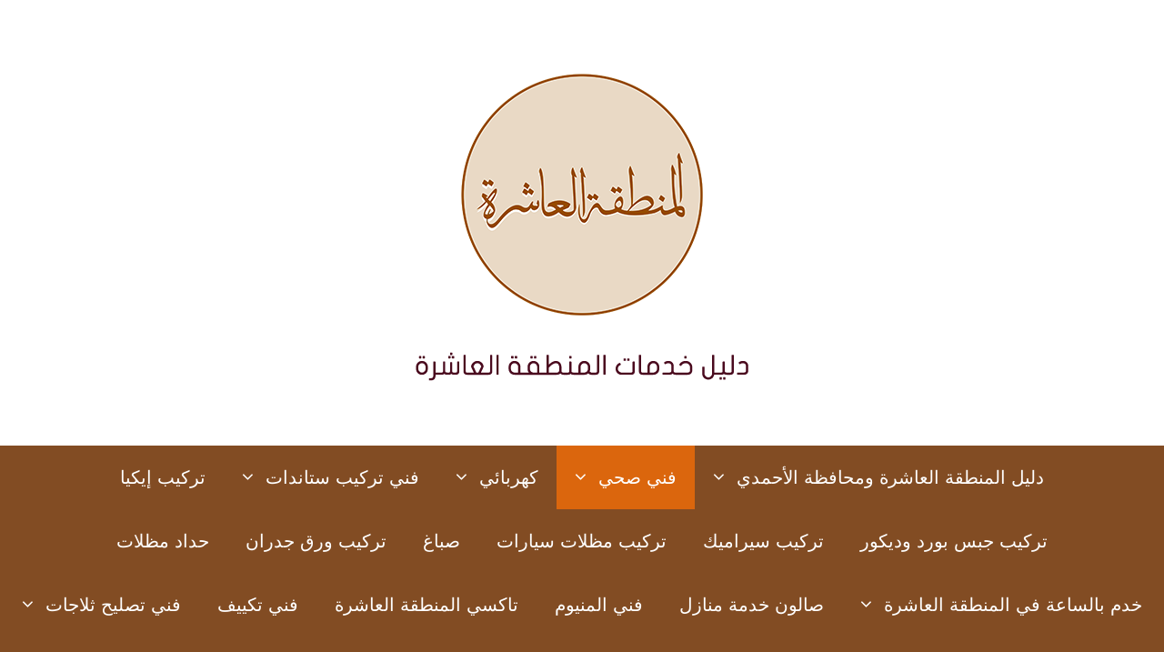

--- FILE ---
content_type: text/html; charset=UTF-8
request_url: https://al3asherh.com/%D8%AA%D8%B1%D9%83%D9%8A%D8%A8-%D9%85%D8%B6%D8%AE%D8%A9/
body_size: 29955
content:
<!DOCTYPE html>
<html dir="rtl" lang="ar">
<head>
	<meta charset="UTF-8">
	<title>تركيب مضخة &#8211; المنطقة العاشرة</title>
<meta name='robots' content='max-image-preview:large' />
<meta name="viewport" content="width=device-width, initial-scale=1"><link rel='dns-prefetch' href='//stats.wp.com' />
<link rel='dns-prefetch' href='//www.googletagmanager.com' />
<link rel="alternate" type="application/rss+xml" title="المنطقة العاشرة &laquo; الخلاصة" href="https://al3asherh.com/feed/" />
<link rel="alternate" type="application/rss+xml" title="المنطقة العاشرة &laquo; خلاصة التعليقات" href="https://al3asherh.com/comments/feed/" />
<link rel="alternate" title="oEmbed (JSON)" type="application/json+oembed" href="https://al3asherh.com/wp-json/oembed/1.0/embed?url=https%3A%2F%2Fal3asherh.com%2F%25d8%25aa%25d8%25b1%25d9%2583%25d9%258a%25d8%25a8-%25d9%2585%25d8%25b6%25d8%25ae%25d8%25a9%2F" />
<link rel="alternate" title="oEmbed (XML)" type="text/xml+oembed" href="https://al3asherh.com/wp-json/oembed/1.0/embed?url=https%3A%2F%2Fal3asherh.com%2F%25d8%25aa%25d8%25b1%25d9%2583%25d9%258a%25d8%25a8-%25d9%2585%25d8%25b6%25d8%25ae%25d8%25a9%2F&#038;format=xml" />
<!-- al3asherh.com is managing ads with Advanced Ads 2.0.16 – https://wpadvancedads.com/ --><script id="al3as-ready">
			window.advanced_ads_ready=function(e,a){a=a||"complete";var d=function(e){return"interactive"===a?"loading"!==e:"complete"===e};d(document.readyState)?e():document.addEventListener("readystatechange",(function(a){d(a.target.readyState)&&e()}),{once:"interactive"===a})},window.advanced_ads_ready_queue=window.advanced_ads_ready_queue||[];		</script>
		<style id='wp-img-auto-sizes-contain-inline-css'>
img:is([sizes=auto i],[sizes^="auto," i]){contain-intrinsic-size:3000px 1500px}
/*# sourceURL=wp-img-auto-sizes-contain-inline-css */
</style>
<style id='wp-emoji-styles-inline-css'>

	img.wp-smiley, img.emoji {
		display: inline !important;
		border: none !important;
		box-shadow: none !important;
		height: 1em !important;
		width: 1em !important;
		margin: 0 0.07em !important;
		vertical-align: -0.1em !important;
		background: none !important;
		padding: 0 !important;
	}
/*# sourceURL=wp-emoji-styles-inline-css */
</style>
<style id='wp-block-library-inline-css'>
:root{--wp-block-synced-color:#7a00df;--wp-block-synced-color--rgb:122,0,223;--wp-bound-block-color:var(--wp-block-synced-color);--wp-editor-canvas-background:#ddd;--wp-admin-theme-color:#007cba;--wp-admin-theme-color--rgb:0,124,186;--wp-admin-theme-color-darker-10:#006ba1;--wp-admin-theme-color-darker-10--rgb:0,107,160.5;--wp-admin-theme-color-darker-20:#005a87;--wp-admin-theme-color-darker-20--rgb:0,90,135;--wp-admin-border-width-focus:2px}@media (min-resolution:192dpi){:root{--wp-admin-border-width-focus:1.5px}}.wp-element-button{cursor:pointer}:root .has-very-light-gray-background-color{background-color:#eee}:root .has-very-dark-gray-background-color{background-color:#313131}:root .has-very-light-gray-color{color:#eee}:root .has-very-dark-gray-color{color:#313131}:root .has-vivid-green-cyan-to-vivid-cyan-blue-gradient-background{background:linear-gradient(135deg,#00d084,#0693e3)}:root .has-purple-crush-gradient-background{background:linear-gradient(135deg,#34e2e4,#4721fb 50%,#ab1dfe)}:root .has-hazy-dawn-gradient-background{background:linear-gradient(135deg,#faaca8,#dad0ec)}:root .has-subdued-olive-gradient-background{background:linear-gradient(135deg,#fafae1,#67a671)}:root .has-atomic-cream-gradient-background{background:linear-gradient(135deg,#fdd79a,#004a59)}:root .has-nightshade-gradient-background{background:linear-gradient(135deg,#330968,#31cdcf)}:root .has-midnight-gradient-background{background:linear-gradient(135deg,#020381,#2874fc)}:root{--wp--preset--font-size--normal:16px;--wp--preset--font-size--huge:42px}.has-regular-font-size{font-size:1em}.has-larger-font-size{font-size:2.625em}.has-normal-font-size{font-size:var(--wp--preset--font-size--normal)}.has-huge-font-size{font-size:var(--wp--preset--font-size--huge)}.has-text-align-center{text-align:center}.has-text-align-left{text-align:left}.has-text-align-right{text-align:right}.has-fit-text{white-space:nowrap!important}#end-resizable-editor-section{display:none}.aligncenter{clear:both}.items-justified-left{justify-content:flex-start}.items-justified-center{justify-content:center}.items-justified-right{justify-content:flex-end}.items-justified-space-between{justify-content:space-between}.screen-reader-text{border:0;clip-path:inset(50%);height:1px;margin:-1px;overflow:hidden;padding:0;position:absolute;width:1px;word-wrap:normal!important}.screen-reader-text:focus{background-color:#ddd;clip-path:none;color:#444;display:block;font-size:1em;height:auto;left:5px;line-height:normal;padding:15px 23px 14px;text-decoration:none;top:5px;width:auto;z-index:100000}html :where(.has-border-color){border-style:solid}html :where([style*=border-top-color]){border-top-style:solid}html :where([style*=border-right-color]){border-right-style:solid}html :where([style*=border-bottom-color]){border-bottom-style:solid}html :where([style*=border-left-color]){border-left-style:solid}html :where([style*=border-width]){border-style:solid}html :where([style*=border-top-width]){border-top-style:solid}html :where([style*=border-right-width]){border-right-style:solid}html :where([style*=border-bottom-width]){border-bottom-style:solid}html :where([style*=border-left-width]){border-left-style:solid}html :where(img[class*=wp-image-]){height:auto;max-width:100%}:where(figure){margin:0 0 1em}html :where(.is-position-sticky){--wp-admin--admin-bar--position-offset:var(--wp-admin--admin-bar--height,0px)}@media screen and (max-width:600px){html :where(.is-position-sticky){--wp-admin--admin-bar--position-offset:0px}}

/*# sourceURL=wp-block-library-inline-css */
</style><style id='global-styles-inline-css'>
:root{--wp--preset--aspect-ratio--square: 1;--wp--preset--aspect-ratio--4-3: 4/3;--wp--preset--aspect-ratio--3-4: 3/4;--wp--preset--aspect-ratio--3-2: 3/2;--wp--preset--aspect-ratio--2-3: 2/3;--wp--preset--aspect-ratio--16-9: 16/9;--wp--preset--aspect-ratio--9-16: 9/16;--wp--preset--color--black: #000000;--wp--preset--color--cyan-bluish-gray: #abb8c3;--wp--preset--color--white: #ffffff;--wp--preset--color--pale-pink: #f78da7;--wp--preset--color--vivid-red: #cf2e2e;--wp--preset--color--luminous-vivid-orange: #ff6900;--wp--preset--color--luminous-vivid-amber: #fcb900;--wp--preset--color--light-green-cyan: #7bdcb5;--wp--preset--color--vivid-green-cyan: #00d084;--wp--preset--color--pale-cyan-blue: #8ed1fc;--wp--preset--color--vivid-cyan-blue: #0693e3;--wp--preset--color--vivid-purple: #9b51e0;--wp--preset--color--contrast: var(--contrast);--wp--preset--color--contrast-2: var(--contrast-2);--wp--preset--color--contrast-3: var(--contrast-3);--wp--preset--color--base: var(--base);--wp--preset--color--base-2: var(--base-2);--wp--preset--color--base-3: var(--base-3);--wp--preset--color--accent: var(--accent);--wp--preset--gradient--vivid-cyan-blue-to-vivid-purple: linear-gradient(135deg,rgb(6,147,227) 0%,rgb(155,81,224) 100%);--wp--preset--gradient--light-green-cyan-to-vivid-green-cyan: linear-gradient(135deg,rgb(122,220,180) 0%,rgb(0,208,130) 100%);--wp--preset--gradient--luminous-vivid-amber-to-luminous-vivid-orange: linear-gradient(135deg,rgb(252,185,0) 0%,rgb(255,105,0) 100%);--wp--preset--gradient--luminous-vivid-orange-to-vivid-red: linear-gradient(135deg,rgb(255,105,0) 0%,rgb(207,46,46) 100%);--wp--preset--gradient--very-light-gray-to-cyan-bluish-gray: linear-gradient(135deg,rgb(238,238,238) 0%,rgb(169,184,195) 100%);--wp--preset--gradient--cool-to-warm-spectrum: linear-gradient(135deg,rgb(74,234,220) 0%,rgb(151,120,209) 20%,rgb(207,42,186) 40%,rgb(238,44,130) 60%,rgb(251,105,98) 80%,rgb(254,248,76) 100%);--wp--preset--gradient--blush-light-purple: linear-gradient(135deg,rgb(255,206,236) 0%,rgb(152,150,240) 100%);--wp--preset--gradient--blush-bordeaux: linear-gradient(135deg,rgb(254,205,165) 0%,rgb(254,45,45) 50%,rgb(107,0,62) 100%);--wp--preset--gradient--luminous-dusk: linear-gradient(135deg,rgb(255,203,112) 0%,rgb(199,81,192) 50%,rgb(65,88,208) 100%);--wp--preset--gradient--pale-ocean: linear-gradient(135deg,rgb(255,245,203) 0%,rgb(182,227,212) 50%,rgb(51,167,181) 100%);--wp--preset--gradient--electric-grass: linear-gradient(135deg,rgb(202,248,128) 0%,rgb(113,206,126) 100%);--wp--preset--gradient--midnight: linear-gradient(135deg,rgb(2,3,129) 0%,rgb(40,116,252) 100%);--wp--preset--font-size--small: 13px;--wp--preset--font-size--medium: 20px;--wp--preset--font-size--large: 36px;--wp--preset--font-size--x-large: 42px;--wp--preset--spacing--20: 0.44rem;--wp--preset--spacing--30: 0.67rem;--wp--preset--spacing--40: 1rem;--wp--preset--spacing--50: 1.5rem;--wp--preset--spacing--60: 2.25rem;--wp--preset--spacing--70: 3.38rem;--wp--preset--spacing--80: 5.06rem;--wp--preset--shadow--natural: 6px 6px 9px rgba(0, 0, 0, 0.2);--wp--preset--shadow--deep: 12px 12px 50px rgba(0, 0, 0, 0.4);--wp--preset--shadow--sharp: 6px 6px 0px rgba(0, 0, 0, 0.2);--wp--preset--shadow--outlined: 6px 6px 0px -3px rgb(255, 255, 255), 6px 6px rgb(0, 0, 0);--wp--preset--shadow--crisp: 6px 6px 0px rgb(0, 0, 0);}:where(.is-layout-flex){gap: 0.5em;}:where(.is-layout-grid){gap: 0.5em;}body .is-layout-flex{display: flex;}.is-layout-flex{flex-wrap: wrap;align-items: center;}.is-layout-flex > :is(*, div){margin: 0;}body .is-layout-grid{display: grid;}.is-layout-grid > :is(*, div){margin: 0;}:where(.wp-block-columns.is-layout-flex){gap: 2em;}:where(.wp-block-columns.is-layout-grid){gap: 2em;}:where(.wp-block-post-template.is-layout-flex){gap: 1.25em;}:where(.wp-block-post-template.is-layout-grid){gap: 1.25em;}.has-black-color{color: var(--wp--preset--color--black) !important;}.has-cyan-bluish-gray-color{color: var(--wp--preset--color--cyan-bluish-gray) !important;}.has-white-color{color: var(--wp--preset--color--white) !important;}.has-pale-pink-color{color: var(--wp--preset--color--pale-pink) !important;}.has-vivid-red-color{color: var(--wp--preset--color--vivid-red) !important;}.has-luminous-vivid-orange-color{color: var(--wp--preset--color--luminous-vivid-orange) !important;}.has-luminous-vivid-amber-color{color: var(--wp--preset--color--luminous-vivid-amber) !important;}.has-light-green-cyan-color{color: var(--wp--preset--color--light-green-cyan) !important;}.has-vivid-green-cyan-color{color: var(--wp--preset--color--vivid-green-cyan) !important;}.has-pale-cyan-blue-color{color: var(--wp--preset--color--pale-cyan-blue) !important;}.has-vivid-cyan-blue-color{color: var(--wp--preset--color--vivid-cyan-blue) !important;}.has-vivid-purple-color{color: var(--wp--preset--color--vivid-purple) !important;}.has-black-background-color{background-color: var(--wp--preset--color--black) !important;}.has-cyan-bluish-gray-background-color{background-color: var(--wp--preset--color--cyan-bluish-gray) !important;}.has-white-background-color{background-color: var(--wp--preset--color--white) !important;}.has-pale-pink-background-color{background-color: var(--wp--preset--color--pale-pink) !important;}.has-vivid-red-background-color{background-color: var(--wp--preset--color--vivid-red) !important;}.has-luminous-vivid-orange-background-color{background-color: var(--wp--preset--color--luminous-vivid-orange) !important;}.has-luminous-vivid-amber-background-color{background-color: var(--wp--preset--color--luminous-vivid-amber) !important;}.has-light-green-cyan-background-color{background-color: var(--wp--preset--color--light-green-cyan) !important;}.has-vivid-green-cyan-background-color{background-color: var(--wp--preset--color--vivid-green-cyan) !important;}.has-pale-cyan-blue-background-color{background-color: var(--wp--preset--color--pale-cyan-blue) !important;}.has-vivid-cyan-blue-background-color{background-color: var(--wp--preset--color--vivid-cyan-blue) !important;}.has-vivid-purple-background-color{background-color: var(--wp--preset--color--vivid-purple) !important;}.has-black-border-color{border-color: var(--wp--preset--color--black) !important;}.has-cyan-bluish-gray-border-color{border-color: var(--wp--preset--color--cyan-bluish-gray) !important;}.has-white-border-color{border-color: var(--wp--preset--color--white) !important;}.has-pale-pink-border-color{border-color: var(--wp--preset--color--pale-pink) !important;}.has-vivid-red-border-color{border-color: var(--wp--preset--color--vivid-red) !important;}.has-luminous-vivid-orange-border-color{border-color: var(--wp--preset--color--luminous-vivid-orange) !important;}.has-luminous-vivid-amber-border-color{border-color: var(--wp--preset--color--luminous-vivid-amber) !important;}.has-light-green-cyan-border-color{border-color: var(--wp--preset--color--light-green-cyan) !important;}.has-vivid-green-cyan-border-color{border-color: var(--wp--preset--color--vivid-green-cyan) !important;}.has-pale-cyan-blue-border-color{border-color: var(--wp--preset--color--pale-cyan-blue) !important;}.has-vivid-cyan-blue-border-color{border-color: var(--wp--preset--color--vivid-cyan-blue) !important;}.has-vivid-purple-border-color{border-color: var(--wp--preset--color--vivid-purple) !important;}.has-vivid-cyan-blue-to-vivid-purple-gradient-background{background: var(--wp--preset--gradient--vivid-cyan-blue-to-vivid-purple) !important;}.has-light-green-cyan-to-vivid-green-cyan-gradient-background{background: var(--wp--preset--gradient--light-green-cyan-to-vivid-green-cyan) !important;}.has-luminous-vivid-amber-to-luminous-vivid-orange-gradient-background{background: var(--wp--preset--gradient--luminous-vivid-amber-to-luminous-vivid-orange) !important;}.has-luminous-vivid-orange-to-vivid-red-gradient-background{background: var(--wp--preset--gradient--luminous-vivid-orange-to-vivid-red) !important;}.has-very-light-gray-to-cyan-bluish-gray-gradient-background{background: var(--wp--preset--gradient--very-light-gray-to-cyan-bluish-gray) !important;}.has-cool-to-warm-spectrum-gradient-background{background: var(--wp--preset--gradient--cool-to-warm-spectrum) !important;}.has-blush-light-purple-gradient-background{background: var(--wp--preset--gradient--blush-light-purple) !important;}.has-blush-bordeaux-gradient-background{background: var(--wp--preset--gradient--blush-bordeaux) !important;}.has-luminous-dusk-gradient-background{background: var(--wp--preset--gradient--luminous-dusk) !important;}.has-pale-ocean-gradient-background{background: var(--wp--preset--gradient--pale-ocean) !important;}.has-electric-grass-gradient-background{background: var(--wp--preset--gradient--electric-grass) !important;}.has-midnight-gradient-background{background: var(--wp--preset--gradient--midnight) !important;}.has-small-font-size{font-size: var(--wp--preset--font-size--small) !important;}.has-medium-font-size{font-size: var(--wp--preset--font-size--medium) !important;}.has-large-font-size{font-size: var(--wp--preset--font-size--large) !important;}.has-x-large-font-size{font-size: var(--wp--preset--font-size--x-large) !important;}
/*# sourceURL=global-styles-inline-css */
</style>

<style id='classic-theme-styles-inline-css'>
/*! This file is auto-generated */
.wp-block-button__link{color:#fff;background-color:#32373c;border-radius:9999px;box-shadow:none;text-decoration:none;padding:calc(.667em + 2px) calc(1.333em + 2px);font-size:1.125em}.wp-block-file__button{background:#32373c;color:#fff;text-decoration:none}
/*# sourceURL=/wp-includes/css/classic-themes.min.css */
</style>
<link rel='stylesheet' id='generate-style-grid-css' href='https://al3asherh.com/wp-content/themes/generatepress/assets/css/unsemantic-grid.min.css?ver=3.6.0' media='all' />
<link rel='stylesheet' id='generate-style-css' href='https://al3asherh.com/wp-content/themes/generatepress/assets/css/style.min.css?ver=3.6.0' media='all' />
<style id='generate-style-inline-css'>
@media (max-width:768px){}
body{background-color:#ffffff;color:#3a3a3a;}a{color:#1e73be;}a:hover, a:focus, a:active{color:#000000;}body .grid-container{max-width:1200px;}.wp-block-group__inner-container{max-width:1200px;margin-left:auto;margin-right:auto;}.generate-back-to-top{font-size:20px;border-radius:3px;position:fixed;bottom:30px;right:30px;line-height:40px;width:40px;text-align:center;z-index:10;transition:opacity 300ms ease-in-out;opacity:0.1;transform:translateY(1000px);}.generate-back-to-top__show{opacity:1;transform:translateY(0);}.navigation-search{position:absolute;left:-99999px;pointer-events:none;visibility:hidden;z-index:20;width:100%;top:0;transition:opacity 100ms ease-in-out;opacity:0;}.navigation-search.nav-search-active{left:0;right:0;pointer-events:auto;visibility:visible;opacity:1;}.navigation-search input[type="search"]{outline:0;border:0;vertical-align:bottom;line-height:1;opacity:0.9;width:100%;z-index:20;border-radius:0;-webkit-appearance:none;height:60px;}.navigation-search input::-ms-clear{display:none;width:0;height:0;}.navigation-search input::-ms-reveal{display:none;width:0;height:0;}.navigation-search input::-webkit-search-decoration, .navigation-search input::-webkit-search-cancel-button, .navigation-search input::-webkit-search-results-button, .navigation-search input::-webkit-search-results-decoration{display:none;}.main-navigation li.search-item{z-index:21;}li.search-item.active{transition:opacity 100ms ease-in-out;}.nav-left-sidebar .main-navigation li.search-item.active,.nav-right-sidebar .main-navigation li.search-item.active{width:auto;display:inline-block;float:right;}.gen-sidebar-nav .navigation-search{top:auto;bottom:0;}:root{--contrast:#222222;--contrast-2:#575760;--contrast-3:#b2b2be;--base:#f0f0f0;--base-2:#f7f8f9;--base-3:#ffffff;--accent:#1e73be;}:root .has-contrast-color{color:var(--contrast);}:root .has-contrast-background-color{background-color:var(--contrast);}:root .has-contrast-2-color{color:var(--contrast-2);}:root .has-contrast-2-background-color{background-color:var(--contrast-2);}:root .has-contrast-3-color{color:var(--contrast-3);}:root .has-contrast-3-background-color{background-color:var(--contrast-3);}:root .has-base-color{color:var(--base);}:root .has-base-background-color{background-color:var(--base);}:root .has-base-2-color{color:var(--base-2);}:root .has-base-2-background-color{background-color:var(--base-2);}:root .has-base-3-color{color:var(--base-3);}:root .has-base-3-background-color{background-color:var(--base-3);}:root .has-accent-color{color:var(--accent);}:root .has-accent-background-color{background-color:var(--accent);}body, button, input, select, textarea{font-family:-apple-system, system-ui, BlinkMacSystemFont, "Segoe UI", Helvetica, Arial, sans-serif, "Apple Color Emoji", "Segoe UI Emoji", "Segoe UI Symbol";}body{line-height:1.5;}.entry-content > [class*="wp-block-"]:not(:last-child):not(.wp-block-heading){margin-bottom:1.5em;}.main-title{font-size:45px;}.main-navigation a, .menu-toggle{font-size:20px;}.main-navigation .main-nav ul ul li a{font-size:17px;}.widget-title{font-weight:bold;font-size:30px;margin-bottom:50px;}.sidebar .widget, .footer-widgets .widget{font-size:25px;}h1{font-weight:400;font-size:40px;}h2{font-weight:500;font-size:30px;line-height:2em;margin-bottom:22px;}h3{font-weight:600;font-size:25px;line-height:2em;}h4{font-size:inherit;}h5{font-size:inherit;}@media (max-width:768px){.main-title{font-size:30px;}h1{font-size:30px;}h2{font-size:25px;}}.top-bar{background-color:#636363;color:#ffffff;}.top-bar a{color:#ffffff;}.top-bar a:hover{color:#303030;}.site-header{background-color:#ffffff;color:#3a3a3a;}.site-header a{color:#3a3a3a;}.main-title a,.main-title a:hover{color:#222222;}.site-description{color:#757575;}.main-navigation,.main-navigation ul ul{background-color:#824c23;}.main-navigation .main-nav ul li a, .main-navigation .menu-toggle, .main-navigation .menu-bar-items{color:#ffffff;}.main-navigation .main-nav ul li:not([class*="current-menu-"]):hover > a, .main-navigation .main-nav ul li:not([class*="current-menu-"]):focus > a, .main-navigation .main-nav ul li.sfHover:not([class*="current-menu-"]) > a, .main-navigation .menu-bar-item:hover > a, .main-navigation .menu-bar-item.sfHover > a{color:#ffffff;background-color:#e0760d;}button.menu-toggle:hover,button.menu-toggle:focus,.main-navigation .mobile-bar-items a,.main-navigation .mobile-bar-items a:hover,.main-navigation .mobile-bar-items a:focus{color:#ffffff;}.main-navigation .main-nav ul li[class*="current-menu-"] > a{color:#ffffff;background-color:#db660d;}.navigation-search input[type="search"],.navigation-search input[type="search"]:active, .navigation-search input[type="search"]:focus, .main-navigation .main-nav ul li.search-item.active > a, .main-navigation .menu-bar-items .search-item.active > a{color:#ffffff;background-color:#e0760d;}.main-navigation ul ul{background-color:#e0760d;}.main-navigation .main-nav ul ul li a{color:#ffffff;}.main-navigation .main-nav ul ul li:not([class*="current-menu-"]):hover > a,.main-navigation .main-nav ul ul li:not([class*="current-menu-"]):focus > a, .main-navigation .main-nav ul ul li.sfHover:not([class*="current-menu-"]) > a{color:#ffffff;background-color:#e0760d;}.main-navigation .main-nav ul ul li[class*="current-menu-"] > a{color:#ffffff;background-color:#db660d;}.separate-containers .inside-article, .separate-containers .comments-area, .separate-containers .page-header, .one-container .container, .separate-containers .paging-navigation, .inside-page-header{background-color:#ffffff;}.entry-meta{color:#595959;}.entry-meta a{color:#595959;}.entry-meta a:hover{color:#1e73be;}.sidebar .widget{background-color:#e8d4b2;}.sidebar .widget .widget-title{color:#000000;}.footer-widgets{background-color:#ffffff;}.footer-widgets .widget-title{color:#000000;}.site-info{color:#ffffff;background-color:#824c23;}.site-info a{color:#ffffff;}.site-info a:hover{color:#606060;}.footer-bar .widget_nav_menu .current-menu-item a{color:#606060;}input[type="text"],input[type="email"],input[type="url"],input[type="password"],input[type="search"],input[type="tel"],input[type="number"],textarea,select{color:#666666;background-color:#fafafa;border-color:#cccccc;}input[type="text"]:focus,input[type="email"]:focus,input[type="url"]:focus,input[type="password"]:focus,input[type="search"]:focus,input[type="tel"]:focus,input[type="number"]:focus,textarea:focus,select:focus{color:#666666;background-color:#ffffff;border-color:#bfbfbf;}button,html input[type="button"],input[type="reset"],input[type="submit"],a.button,a.wp-block-button__link:not(.has-background){color:#ffffff;background-color:#666666;}button:hover,html input[type="button"]:hover,input[type="reset"]:hover,input[type="submit"]:hover,a.button:hover,button:focus,html input[type="button"]:focus,input[type="reset"]:focus,input[type="submit"]:focus,a.button:focus,a.wp-block-button__link:not(.has-background):active,a.wp-block-button__link:not(.has-background):focus,a.wp-block-button__link:not(.has-background):hover{color:#ffffff;background-color:#3f3f3f;}a.generate-back-to-top{background-color:rgba( 0,0,0,0.4 );color:#ffffff;}a.generate-back-to-top:hover,a.generate-back-to-top:focus{background-color:rgba( 0,0,0,0.6 );color:#ffffff;}:root{--gp-search-modal-bg-color:var(--base-3);--gp-search-modal-text-color:var(--contrast);--gp-search-modal-overlay-bg-color:rgba(0,0,0,0.2);}@media (max-width: 768px){.main-navigation .menu-bar-item:hover > a, .main-navigation .menu-bar-item.sfHover > a{background:none;color:#ffffff;}}.inside-top-bar{padding:10px;}.inside-header{padding:40px 40px 50px 40px;}.site-main .wp-block-group__inner-container{padding:40px;}.entry-content .alignwide, body:not(.no-sidebar) .entry-content .alignfull{margin-left:-40px;width:calc(100% + 80px);max-width:calc(100% + 80px);}.container.grid-container{max-width:1280px;}.separate-containers .widget, .separate-containers .site-main > *, .separate-containers .page-header, .widget-area .main-navigation{margin-bottom:50px;}.separate-containers .site-main{margin:50px;}.both-right.separate-containers .inside-left-sidebar{margin-right:25px;}.both-right.separate-containers .inside-right-sidebar{margin-left:25px;}.both-left.separate-containers .inside-left-sidebar{margin-right:25px;}.both-left.separate-containers .inside-right-sidebar{margin-left:25px;}.separate-containers .page-header-image, .separate-containers .page-header-contained, .separate-containers .page-header-image-single, .separate-containers .page-header-content-single{margin-top:50px;}.separate-containers .inside-right-sidebar, .separate-containers .inside-left-sidebar{margin-top:50px;margin-bottom:50px;}.main-navigation .main-nav ul li a,.menu-toggle,.main-navigation .mobile-bar-items a{line-height:70px;}.navigation-search input[type="search"]{height:70px;}.rtl .menu-item-has-children .dropdown-menu-toggle{padding-left:20px;}.rtl .main-navigation .main-nav ul li.menu-item-has-children > a{padding-right:20px;}.widget-area .widget{padding:41px;}.site-info{padding:20px;}@media (max-width:768px){.separate-containers .inside-article, .separate-containers .comments-area, .separate-containers .page-header, .separate-containers .paging-navigation, .one-container .site-content, .inside-page-header{padding:30px;}.site-main .wp-block-group__inner-container{padding:30px;}.site-info{padding-right:10px;padding-left:10px;}.entry-content .alignwide, body:not(.no-sidebar) .entry-content .alignfull{margin-left:-30px;width:calc(100% + 60px);max-width:calc(100% + 60px);}}/* End cached CSS */@media (max-width: 768px){.main-navigation .menu-toggle,.main-navigation .mobile-bar-items,.sidebar-nav-mobile:not(#sticky-placeholder){display:block;}.main-navigation ul,.gen-sidebar-nav{display:none;}[class*="nav-float-"] .site-header .inside-header > *{float:none;clear:both;}}
.dynamic-author-image-rounded{border-radius:100%;}.dynamic-featured-image, .dynamic-author-image{vertical-align:middle;}.one-container.blog .dynamic-content-template:not(:last-child), .one-container.archive .dynamic-content-template:not(:last-child){padding-bottom:0px;}.dynamic-entry-excerpt > p:last-child{margin-bottom:0px;}
.main-navigation .main-nav ul li a,.menu-toggle,.main-navigation .mobile-bar-items a{transition: line-height 300ms ease}.main-navigation.toggled .main-nav > ul{background-color: #824c23}
.post-image:not(:first-child), .page-content:not(:first-child), .entry-content:not(:first-child), .entry-summary:not(:first-child), footer.entry-meta{margin-top:5.5em;}.post-image-above-header .inside-article div.featured-image, .post-image-above-header .inside-article div.post-image{margin-bottom:5.5em;}
/*# sourceURL=generate-style-inline-css */
</style>
<link rel='stylesheet' id='generate-mobile-style-css' href='https://al3asherh.com/wp-content/themes/generatepress/assets/css/mobile.min.css?ver=3.6.0' media='all' />
<link rel='stylesheet' id='generate-font-icons-css' href='https://al3asherh.com/wp-content/themes/generatepress/assets/css/components/font-icons.min.css?ver=3.6.0' media='all' />
<link rel='stylesheet' id='generate-rtl-css' href='https://al3asherh.com/wp-content/themes/generatepress/assets/css/style-rtl.min.css?ver=3.6.0' media='all' />
<link rel='stylesheet' id='generate-blog-columns-css' href='https://al3asherh.com/wp-content/plugins/gp-premium/blog/functions/css/columns.min.css?ver=2.5.5' media='all' />
<link rel='stylesheet' id='generate-sticky-css' href='https://al3asherh.com/wp-content/plugins/gp-premium/menu-plus/functions/css/sticky.min.css?ver=2.5.5' media='all' />
<script src="https://al3asherh.com/wp-includes/js/jquery/jquery.min.js?ver=3.7.1" id="jquery-core-js"></script>
<link rel="https://api.w.org/" href="https://al3asherh.com/wp-json/" /><link rel="alternate" title="JSON" type="application/json" href="https://al3asherh.com/wp-json/wp/v2/pages/165" /><link rel="EditURI" type="application/rsd+xml" title="RSD" href="https://al3asherh.com/xmlrpc.php?rsd" />
<meta name="generator" content="WordPress 6.9" />
<link rel="canonical" href="https://al3asherh.com/%d8%aa%d8%b1%d9%83%d9%8a%d8%a8-%d9%85%d8%b6%d8%ae%d8%a9/" />
<link rel='shortlink' href='https://al3asherh.com/?p=165' />

		<!-- GA Google Analytics @ https://m0n.co/ga -->
		<script>
			(function(i,s,o,g,r,a,m){i['GoogleAnalyticsObject']=r;i[r]=i[r]||function(){
			(i[r].q=i[r].q||[]).push(arguments)},i[r].l=1*new Date();a=s.createElement(o),
			m=s.getElementsByTagName(o)[0];a.async=1;a.src=g;m.parentNode.insertBefore(a,m)
			})(window,document,'script','https://www.google-analytics.com/analytics.js','ga');
			ga('create', 'G-ES1W9NZT0C', 'auto');
			ga('send', 'pageview');
		</script>

	<meta name="generator" content="Site Kit by Google 1.170.0" />	<style>img#wpstats{display:none}</style>
		<!-- Analytics by WP Statistics - https://wp-statistics.com -->
<link rel="icon" href="https://al3asherh.com/wp-content/uploads/2021/08/cropped-المنطقة-العاشرة-هيدر-32x32.png" sizes="32x32" />
<link rel="icon" href="https://al3asherh.com/wp-content/uploads/2021/08/cropped-المنطقة-العاشرة-هيدر-192x192.png" sizes="192x192" />
<link rel="apple-touch-icon" href="https://al3asherh.com/wp-content/uploads/2021/08/cropped-المنطقة-العاشرة-هيدر-180x180.png" />
<meta name="msapplication-TileImage" content="https://al3asherh.com/wp-content/uploads/2021/08/cropped-المنطقة-العاشرة-هيدر-270x270.png" />
</head>

<body class="rtl wp-singular page-template-default page page-id-165 wp-custom-logo wp-embed-responsive wp-theme-generatepress post-image-aligned-center sticky-menu-fade sticky-enabled both-sticky-menu right-sidebar nav-below-header separate-containers fluid-header active-footer-widgets-1 nav-search-enabled nav-aligned-center header-aligned-center dropdown-hover aa-prefix-al3as-" itemtype="https://schema.org/WebPage" itemscope>
	<a class="screen-reader-text skip-link" href="#content" title="انتقل إلى المحتوى">انتقل إلى المحتوى</a>		<header class="site-header" id="masthead" aria-label="Site"  itemtype="https://schema.org/WPHeader" itemscope>
			<div class="inside-header grid-container grid-parent">
				<div class="site-logo">
					<a href="https://al3asherh.com/" rel="home">
						<img  class="header-image is-logo-image" alt="المنطقة العاشرة" src="https://al3asherh.com/wp-content/uploads/2021/08/المنطقة-العاشرة-هيدر.png" />
					</a>
				</div>			</div>
		</header>
				<nav class="main-navigation sub-menu-left" id="site-navigation" aria-label="Primary"  itemtype="https://schema.org/SiteNavigationElement" itemscope>
			<div class="inside-navigation">
				<form method="get" class="search-form navigation-search" action="https://al3asherh.com/">
					<input type="search" class="search-field" value="" name="s" title="البحث" />
				</form>		<div class="mobile-bar-items">
						<span class="search-item">
				<a aria-label="فتح شريط البحث" href="#">
									</a>
			</span>
		</div>
						<button class="menu-toggle" aria-controls="primary-menu" aria-expanded="false">
					<span class="mobile-menu">القائمة</span>				</button>
				<div id="primary-menu" class="main-nav"><ul id="menu-%d8%a7%d9%84%d9%82%d8%a7%d8%a6%d9%85%d8%a9-%d8%a7%d9%84%d8%b9%d9%84%d9%8a%d8%a7" class=" menu sf-menu"><li id="menu-item-440" class="menu-item menu-item-type-post_type menu-item-object-page menu-item-home menu-item-has-children menu-item-440"><a href="https://al3asherh.com/">دليل المنطقة العاشرة ومحافظة الأحمدي<span role="presentation" class="dropdown-menu-toggle"></span></a>
<ul class="sub-menu">
	<li id="menu-item-441" class="menu-item menu-item-type-post_type menu-item-object-page menu-item-441"><a href="https://al3asherh.com/%d8%a3%d8%b1%d9%82%d8%a7%d9%85-%d8%a7%d9%84%d9%85%d9%86%d8%b7%d9%82%d8%a9-%d8%a7%d9%84%d8%b9%d8%a7%d8%b4%d8%b1%d8%a9/">دليل أرقام المنطقة العاشرة</a></li>
</ul>
</li>
<li id="menu-item-462" class="menu-item menu-item-type-post_type menu-item-object-page current-menu-ancestor current-menu-parent current_page_parent current_page_ancestor menu-item-has-children menu-item-462"><a href="https://al3asherh.com/%d9%81%d9%86%d9%8a-%d8%b5%d8%ad%d9%8a/">فني صحي<span role="presentation" class="dropdown-menu-toggle"></span></a>
<ul class="sub-menu">
	<li id="menu-item-449" class="menu-item menu-item-type-post_type menu-item-object-page menu-item-449"><a href="https://al3asherh.com/%d8%aa%d8%b3%d9%84%d9%8a%d9%83-%d9%85%d8%ac%d8%a7%d8%b1%d9%8a/">تسليك مجاري</a></li>
	<li id="menu-item-446" class="menu-item menu-item-type-post_type menu-item-object-page current-menu-item page_item page-item-165 current_page_item menu-item-446"><a href="https://al3asherh.com/%d8%aa%d8%b1%d9%83%d9%8a%d8%a8-%d9%85%d8%b6%d8%ae%d8%a9/" aria-current="page">تركيب مضخة</a></li>
	<li id="menu-item-463" class="menu-item menu-item-type-post_type menu-item-object-page menu-item-463"><a href="https://al3asherh.com/%d9%81%d9%86%d9%8a-%d8%b5%d8%ad%d9%8a/%d8%b3%d8%a8%d8%a7%d9%83/">سباك</a></li>
</ul>
</li>
<li id="menu-item-464" class="menu-item menu-item-type-post_type menu-item-object-page menu-item-has-children menu-item-464"><a href="https://al3asherh.com/%d9%83%d9%87%d8%b1%d8%a8%d8%a7%d8%a6%d9%8a/">كهربائي<span role="presentation" class="dropdown-menu-toggle"></span></a>
<ul class="sub-menu">
	<li id="menu-item-465" class="menu-item menu-item-type-post_type menu-item-object-page menu-item-465"><a href="https://al3asherh.com/%d9%83%d9%87%d8%b1%d8%a8%d8%a7%d8%a6%d9%8a/%d9%83%d9%87%d8%b1%d8%a8%d8%a7%d8%a6%d9%8a-%d9%85%d9%86%d8%a7%d8%b2%d9%84/">كهربائي منازل هندي في المنطقة العاشرة 60408025</a></li>
</ul>
</li>
<li id="menu-item-47323" class="menu-item menu-item-type-post_type menu-item-object-page menu-item-has-children menu-item-47323"><a href="https://al3asherh.com/%d9%81%d9%86%d9%8a-%d8%aa%d8%b1%d9%83%d9%8a%d8%a8-%d8%b3%d8%aa%d8%a7%d9%86%d8%af%d8%a7%d8%aa-%d9%81%d9%8a-%d8%a7%d9%84%d9%85%d9%86%d8%b7%d9%82%d8%a9-%d8%a7%d9%84%d8%b9%d8%a7%d8%b4%d8%b1%d8%a9/">فني تركيب ستاندات<span role="presentation" class="dropdown-menu-toggle"></span></a>
<ul class="sub-menu">
	<li id="menu-item-47154" class="menu-item menu-item-type-post_type menu-item-object-page menu-item-47154"><a href="https://al3asherh.com/%d9%81%d9%86%d9%8a-%d8%aa%d8%b1%d9%83%d9%8a%d8%a8-%d8%a7%d8%b1%d9%81%d9%81-%d9%88%d9%84%d9%88%d8%ad%d8%a7%d8%aa-%d8%a7%d9%84%d9%85%d9%86%d8%b7%d9%82%d8%a9-%d8%a7%d9%84%d8%b9%d8%a7%d8%b4%d8%b1%d8%a9/">فني تركيب ارفف ولوحات</a></li>
</ul>
</li>
<li id="menu-item-443" class="menu-item menu-item-type-post_type menu-item-object-page menu-item-443"><a href="https://al3asherh.com/%d8%aa%d8%b1%d9%83%d9%8a%d8%a8-%d8%a5%d9%8a%d9%83%d9%8a%d8%a7/">تركيب إيكيا</a></li>
<li id="menu-item-444" class="menu-item menu-item-type-post_type menu-item-object-page menu-item-444"><a href="https://al3asherh.com/%d8%aa%d8%b1%d9%83%d9%8a%d8%a8-%d8%ac%d8%a8%d8%b3-%d8%a8%d9%88%d8%b1%d8%af/">تركيب جبس بورد وديكور</a></li>
<li id="menu-item-445" class="menu-item menu-item-type-post_type menu-item-object-page menu-item-445"><a href="https://al3asherh.com/%d8%aa%d8%b1%d9%83%d9%8a%d8%a8-%d8%b3%d9%8a%d8%b1%d8%a7%d9%85%d9%8a%d9%83/">تركيب سيراميك</a></li>
<li id="menu-item-447" class="menu-item menu-item-type-post_type menu-item-object-page menu-item-447"><a href="https://al3asherh.com/%d8%aa%d8%b1%d9%83%d9%8a%d8%a8-%d9%85%d8%b8%d9%84%d8%a7%d8%aa/">تركيب مظلات سيارات</a></li>
<li id="menu-item-455" class="menu-item menu-item-type-post_type menu-item-object-page menu-item-455"><a href="https://al3asherh.com/%d8%b5%d8%a8%d8%a7%d8%ba/">صباغ</a></li>
<li id="menu-item-448" class="menu-item menu-item-type-post_type menu-item-object-page menu-item-448"><a href="https://al3asherh.com/%d8%aa%d8%b1%d9%83%d9%8a%d8%a8-%d9%88%d8%b1%d9%82-%d8%ac%d8%af%d8%b1%d8%a7%d9%86/">تركيب ورق جدران</a></li>
<li id="menu-item-451" class="menu-item menu-item-type-post_type menu-item-object-page menu-item-451"><a href="https://al3asherh.com/%d8%ad%d8%af%d8%a7%d8%af-%d9%85%d8%b8%d9%84%d8%a7%d8%aa/">حداد مظلات</a></li>
<li id="menu-item-453" class="menu-item menu-item-type-post_type menu-item-object-page menu-item-has-children menu-item-453"><a href="https://al3asherh.com/%d8%ae%d8%af%d9%85-%d8%a8%d8%a7%d9%84%d8%b3%d8%a7%d8%b9%d8%a9/">خدم بالساعة في المنطقة العاشرة<span role="presentation" class="dropdown-menu-toggle"></span></a>
<ul class="sub-menu">
	<li id="menu-item-452" class="menu-item menu-item-type-post_type menu-item-object-page menu-item-452"><a href="https://al3asherh.com/%d8%ae%d8%af%d9%85-%d8%a8%d8%a7%d9%84%d8%b3%d8%a7%d8%b9%d8%a7%d8%aa/">خدم بالساعات  المنطقة العاشرة محافظة الأحمدي</a></li>
</ul>
</li>
<li id="menu-item-454" class="menu-item menu-item-type-post_type menu-item-object-page menu-item-454"><a href="https://al3asherh.com/%d8%b5%d8%a7%d9%84%d9%88%d9%86-%d9%85%d9%86%d8%a7%d8%b2%d9%84-2/">صالون خدمة منازل</a></li>
<li id="menu-item-457" class="menu-item menu-item-type-post_type menu-item-object-page menu-item-457"><a href="https://al3asherh.com/%d9%81%d9%86%d9%8a-%d8%a7%d9%84%d9%85%d9%86%d9%8a%d9%88%d9%85/">فني المنيوم</a></li>
<li id="menu-item-442" class="menu-item menu-item-type-post_type menu-item-object-page menu-item-442"><a href="https://al3asherh.com/%d8%aa%d8%a7%d9%83%d8%b3%d9%8a/">تاكسي  المنطقة العاشرة</a></li>
<li id="menu-item-460" class="menu-item menu-item-type-post_type menu-item-object-page menu-item-460"><a href="https://al3asherh.com/%d9%81%d9%86%d9%8a-%d8%aa%d9%83%d9%8a%d9%8a%d9%81/">فني تكييف</a></li>
<li id="menu-item-458" class="menu-item menu-item-type-post_type menu-item-object-page menu-item-has-children menu-item-458"><a href="https://al3asherh.com/%d9%81%d9%86%d9%8a-%d8%aa%d8%b5%d9%84%d9%8a%d8%ad-%d8%ab%d9%84%d8%a7%d8%ac%d8%a7%d8%aa/">فني تصليح ثلاجات<span role="presentation" class="dropdown-menu-toggle"></span></a>
<ul class="sub-menu">
	<li id="menu-item-450" class="menu-item menu-item-type-post_type menu-item-object-page menu-item-450"><a href="https://al3asherh.com/%d8%aa%d8%b5%d9%84%d9%8a%d8%ad-%d8%ab%d9%84%d8%a7%d8%ac%d8%a7%d8%aa-%d9%88%d9%81%d8%b1%d9%8a%d8%b2%d8%b1%d8%a7%d8%aa/">تصليح ثلاجات وفريزرات</a></li>
</ul>
</li>
<li id="menu-item-459" class="menu-item menu-item-type-post_type menu-item-object-page menu-item-459"><a href="https://al3asherh.com/%d9%81%d9%86%d9%8a-%d8%aa%d8%b5%d9%84%d9%8a%d8%ad-%d8%ba%d8%b3%d8%a7%d9%84%d8%a7%d8%aa/">فني تصليح غسالات</a></li>
<li id="menu-item-461" class="menu-item menu-item-type-post_type menu-item-object-page menu-item-461"><a href="https://al3asherh.com/%d9%81%d9%86%d9%8a-%d8%b3%d8%aa%d9%84%d8%a7%d9%8a%d8%aa/">فني ستلايت</a></li>
<li id="menu-item-466" class="menu-item menu-item-type-post_type menu-item-object-page menu-item-has-children menu-item-466"><a href="https://al3asherh.com/%d9%85%d8%ad%d9%84-%d9%88%d8%b1%d8%af/">محل ورود المنطقة العاشرة <span role="presentation" class="dropdown-menu-toggle"></span></a>
<ul class="sub-menu">
	<li id="menu-item-467" class="menu-item menu-item-type-post_type menu-item-object-page menu-item-467"><a href="https://al3asherh.com/%d9%85%d8%ad%d9%84-%d9%88%d8%b1%d8%af/%d9%85%d8%ad%d9%84-%d8%a3%d8%b2%d9%87%d8%a7%d8%b1/">محل أزهار</a></li>
	<li id="menu-item-468" class="menu-item menu-item-type-post_type menu-item-object-page menu-item-468"><a href="https://al3asherh.com/%d9%85%d8%ad%d9%84-%d9%88%d8%b1%d8%af/%d9%85%d8%ad%d9%84-%d8%b2%d9%87%d9%88%d8%b1/">محل زهور</a></li>
</ul>
</li>
<li id="menu-item-51169" class="menu-item menu-item-type-post_type menu-item-object-page menu-item-51169"><a href="https://al3asherh.com/%d9%85%d8%af%d8%b1%d8%b3%d9%8a%d9%86-%d9%88%d9%85%d8%af%d8%b1%d8%b3%d8%a7%d8%aa-%d9%81%d9%8a-%d8%a7%d9%84%d9%85%d9%86%d8%b7%d9%82%d8%a9-%d8%a7%d9%84%d8%b9%d8%a7%d8%b4%d8%b1%d8%a9-%d9%85%d8%ad%d8%a7/">مدرسين ومدرسات</a></li>
<li id="menu-item-469" class="menu-item menu-item-type-post_type menu-item-object-page menu-item-469"><a href="https://al3asherh.com/%d9%85%d8%b1%d9%83%d8%b2-%d8%ae%d8%af%d9%85%d8%a9-%d8%a7%d9%84%d8%b7%d8%a7%d9%84%d8%a8/">مركز خدمة الطالب</a></li>
<li id="menu-item-470" class="menu-item menu-item-type-post_type menu-item-object-page menu-item-470"><a href="https://al3asherh.com/%d9%85%d9%85%d8%b1%d8%b6%d8%a7%d8%aa-%d9%85%d9%86%d8%b2%d9%84/">ممرضات منزل</a></li>
<li id="menu-item-471" class="menu-item menu-item-type-post_type menu-item-object-page menu-item-has-children menu-item-471"><a href="https://al3asherh.com/%d9%85%d9%86%d8%af%d9%88%d8%a8-%d8%aa%d9%88%d8%b5%d9%8a%d9%84/">مندوب توصيل<span role="presentation" class="dropdown-menu-toggle"></span></a>
<ul class="sub-menu">
	<li id="menu-item-472" class="menu-item menu-item-type-post_type menu-item-object-page menu-item-has-children menu-item-472"><a href="https://al3asherh.com/%d9%85%d9%86%d8%af%d9%88%d8%a8-%d8%aa%d9%88%d8%b5%d9%8a%d9%84/%d8%ae%d8%af%d9%85%d8%a9-%d8%aa%d9%88%d8%b5%d9%8a%d9%84/">خدمة توصيل<span role="presentation" class="dropdown-menu-toggle"></span></a>
	<ul class="sub-menu">
		<li id="menu-item-473" class="menu-item menu-item-type-post_type menu-item-object-page menu-item-473"><a href="https://al3asherh.com/%d9%85%d9%86%d8%af%d9%88%d8%a8-%d8%aa%d9%88%d8%b5%d9%8a%d9%84-2/">مندوب توصيل</a></li>
	</ul>
</li>
</ul>
</li>
<li id="menu-item-474" class="menu-item menu-item-type-post_type menu-item-object-page menu-item-474"><a href="https://al3asherh.com/%d9%86%d8%ac%d8%a7%d8%b1-%d8%a3%d8%a8%d9%88%d8%a7%d8%a8/">نجار أبواب</a></li>
<li id="menu-item-475" class="menu-item menu-item-type-post_type menu-item-object-page menu-item-475"><a href="https://al3asherh.com/%d9%86%d9%82%d9%84-%d8%b9%d9%81%d8%b4/">نقل عفش</a></li>
<li id="menu-item-456" class="menu-item menu-item-type-post_type menu-item-object-page menu-item-456"><a href="https://al3asherh.com/%d8%ba%d8%b3%d9%8a%d9%84-%d8%b3%d9%8a%d8%a7%d8%b1%d8%a7%d8%aa-%d9%85%d8%aa%d9%86%d9%82%d9%84/">غسيل سيارات متنقل</a></li>
<li id="menu-item-476" class="menu-item menu-item-type-post_type menu-item-object-page menu-item-476"><a href="https://al3asherh.com/%d9%88%d9%86%d8%b4/">ونش</a></li>
<li id="menu-item-51729" class="menu-item menu-item-type-post_type menu-item-object-page menu-item-51729"><a href="https://al3asherh.com/%d8%aa%d8%b1%d9%83%d9%8a%d8%a8-%d9%83%d8%a7%d9%85%d9%8a%d8%b1%d8%a7%d8%aa-%d9%85%d8%b1%d8%a7%d9%82%d8%a8%d8%a9-%d9%81%d9%8a-%d8%a7%d9%84%d8%a7%d8%ad%d9%85%d8%af%d9%8a-%d9%88%d8%a7%d9%84%d9%85%d9%86/">تركيب كاميرات مراقبة</a></li>
<li class="search-item menu-item-align-right"><a aria-label="فتح شريط البحث" href="#"></a></li></ul></div>			</div>
		</nav>
		
	<div class="site grid-container container hfeed grid-parent" id="page">
				<div class="site-content" id="content">
			
	<div class="content-area grid-parent mobile-grid-100 grid-75 tablet-grid-75" id="primary">
		<main class="site-main" id="main">
			
<article id="post-165" class="post-165 page type-page status-publish infinite-scroll-item" itemtype="https://schema.org/CreativeWork" itemscope>
	<div class="inside-article">
		
			<header class="entry-header">
				<h1 class="entry-title" itemprop="headline">تركيب مضخة</h1>			</header>

			
		<div class="entry-content" itemprop="text">
			<p>&nbsp;</p>
<h4><strong><span style="font-size: 18pt;">فني خبرة لكل خدمات الصحي</span></strong></h4>
<p>&nbsp;</p>
<p style="text-align: justify;"><span style="font-size: 12pt;"><strong> جميع خدمات  الصحي من تسليك المجاري  تركيب الحمامات والمغاسل وفلاتر مياه   وتركيب مضخات  وجميع الخدمات الأخرى .</strong></span></p>
<p>&nbsp;</p>
<h4><a href="https://l.linklyhq.com/l/24IQC"><strong><span style="font-size: 18pt;">99283131</span></strong></a></h4>
<hr />

<h1>تركيب مضخات المياه في المنطقة العاشرة و محافظة الأحمدي</h1>
<p>&nbsp;</p>
<p>&nbsp;</p>
<p>الكثير من الشركات تقدم خدمة تركيب مضخات المياه و لكن نحن الأفضل و الأجود لما نقدمه من خدمة تركيب مضخات المياه على حد كبير من المهنية و الاحترافية .</p>
<h2></h2>
<h2><a href="https://shagool.com/category/%d9%81%d9%86%d9%8a-%d8%b5%d8%ad%d9%8a/"><img fetchpriority="high" decoding="async" class="aligncenter size-full wp-image-47080" src="https://al3asherh.com/wp-content/uploads/2023/03/تركيب-مضخة-في-المنطقة-العاشرة.jpeg" alt="تركيب مضخة في المنطقة العاشرة" width="512" height="415" srcset="https://al3asherh.com/wp-content/uploads/2023/03/تركيب-مضخة-في-المنطقة-العاشرة.jpeg 512w, https://al3asherh.com/wp-content/uploads/2023/03/تركيب-مضخة-في-المنطقة-العاشرة-300x243.jpeg 300w" sizes="(max-width: 512px) 100vw, 512px" /></a></h2>
<p>أفضل خدمة تركيب مضخات مياه في المنطقة العاشرة و محافظة الأحمدي</p>
<p>يمكن اعتبار عملية تركيب مضخات المياه ضمن الأغراض التي يلزمها متخصصين و فنيين و خبراء في مجال تركيب مضخات المياه ،حيث أن هذا العمل يعد من الأعمال التي تستلزم اكتساب الكثير من الاحترافية و المهنية لإنجازها على أكمل وجه ،و هذا ما ستكتشفه بنفسك عميلنا الكريم عند الاتصال بالمتخصص لدينا في تركيب مضخات المياه ،حيث سنقدم لكم أجود الخدمات بتركيب أفضل أنواع مضخات المياه لزيادة و ضخ الماء لديكم سواء في منازلكم أو محلاتكم أو كما تشاءون .</p>
<blockquote>
<h4>محتاج <a href="https://shagool.net/ads/%d8%aa%d8%b1%d9%83%d9%8a%d8%a8-%d8%a7%d9%84%d9%85%d8%b6%d8%ae%d8%a7%d8%aa-%d9%85%d9%86-%d9%81%d9%86%d9%8a-%d8%b5%d8%ad%d9%8a-%d9%81%d9%8a-%d8%a7%d9%84%d9%83%d9%88%d9%8a%d8%aa/">فني صحي تركيب مضخة</a> قريب من المنطقة العاشرة؟</h4>
</blockquote>
<h4><a href="https://jm3yah.com/%d9%81%d9%86%d9%8a-%d8%b5%d8%ad%d9%8a-%d8%ac%d9%85%d8%b9%d9%8a%d8%a7%d8%aa-%d9%85%d8%ad%d8%a7%d9%81%d8%b8%d8%a9-%d8%a7%d9%84%d8%a3%d8%ad%d9%85%d8%af%d9%8a-%d9%88%d8%a7%d9%84%d9%85%d9%86%d8%b7%d9%82/">تركيب مضخات مياه جمعيات محافظة الأحمدي والمنطقة العاشرة</a> :</h4>
<ul>
<li><a href="https://jm3yah.com/%d9%81%d9%86%d9%8a-%d8%b5%d8%ad%d9%8a-%d8%ac%d9%85%d8%b9%d9%8a%d8%a9-%d9%81%d9%87%d8%af-%d8%a7%d9%84%d8%a3%d8%ad%d9%85%d8%af/"><strong>تركيب مضخات مياه جمعية فهد الأحمد</strong></a></li>
<li><strong><a href="https://jm3yah.com/%d9%81%d9%86%d9%8a-%d8%b5%d8%ad%d9%8a-%d8%ac%d9%85%d8%b9%d9%8a%d8%a9-%d8%a7%d9%84%d9%85%d9%86%d9%82%d9%81/">تركيب مضخات مياه جمعية المنقف</a></strong></li>
<li><strong><a href="https://jm3yah.com/%d9%81%d9%86%d9%8a-%d8%b5%d8%ad%d9%8a-%d8%ac%d9%85%d8%b9%d9%8a%d8%a9-%d8%a7%d9%84%d9%88%d9%81%d8%b1%d8%a9-%d8%a7%d9%84%d8%b2%d8%b1%d8%a7%d8%b9%d9%8a%d8%a9/">تركيب مضخات مياه جمعية الوفرة الزراعية</a></strong></li>
<li><strong><a href="https://jm3yah.com/%d9%81%d9%86%d9%8a-%d8%b5%d8%ad%d9%8a-%d8%ac%d9%85%d8%b9%d9%8a%d8%a9-%d8%a7%d9%85-%d8%a7%d9%84%d9%87%d9%8a%d9%85%d8%a7%d9%86/">تركيب مضخات مياه جمعية ام الهيمان</a></strong></li>
<li><strong><a href="https://jm3yah.com/%d9%81%d9%86%d9%8a-%d8%b5%d8%ad%d9%8a-%d8%ac%d9%85%d8%b9%d9%8a%d8%a9-%d8%a7%d9%84%d8%b8%d9%87%d8%b1/">تركيب مضخات مياه جمعية الظهر</a></strong></li>
<li><strong><a href="https://jm3yah.com/%d9%81%d9%86%d9%8a-%d8%b5%d8%ad%d9%8a-%d8%ac%d9%85%d8%b9%d9%8a%d8%a9-%d8%a3%d8%a8%d9%88-%d8%ad%d9%84%d9%8a%d9%81%d8%a9/">تركيب مضخات مياه جمعية أبو حليفة</a></strong></li>
<li><strong><a href="https://jm3yah.com/%d9%81%d9%86%d9%8a-%d8%b5%d8%ad%d9%8a-%d8%ac%d9%85%d8%b9%d9%8a%d8%a9-%d8%a7%d9%84%d8%b9%d9%82%d9%8a%d9%84%d8%a9/">تركيب مضخات مياه جمعية العقيلة</a></strong></li>
<li><strong><a href="https://jm3yah.com/%d9%81%d9%86%d9%8a-%d8%b5%d8%ad%d9%8a-%d8%ac%d9%85%d8%b9%d9%8a%d8%a9-%d8%a7%d9%84%d8%b1%d9%82%d8%a9/">تركيب مضخات مياه جمعية الرقة</a></strong></li>
<li><strong><a href="https://jm3yah.com/%d9%81%d9%86%d9%8a-%d8%b5%d8%ad%d9%8a-%d8%ac%d9%85%d8%b9%d9%8a%d8%a9-%d8%b5%d8%a8%d8%a7%d8%ad-%d8%a7%d9%84%d8%a7%d8%ad%d9%85%d8%af/">تركيب مضخات مياه جمعية صباح الاحمد التعاونية</a></strong></li>
<li><strong><a href="https://jm3yah.com/%d9%81%d9%86%d9%8a-%d8%b5%d8%ad%d9%8a-%d8%ac%d9%85%d8%b9%d9%8a%d8%a9-%d8%a7%d9%84%d8%b5%d8%a8%d8%a7%d8%ad%d9%8a%d8%a9/">تركيب مضخات مياه جمعية الصباحية التعاونية</a></strong></li>
<li><strong><a href="https://jm3yah.com/%d9%81%d9%86%d9%8a-%d8%b5%d8%ad%d9%8a-%d8%ac%d9%85%d8%b9%d9%8a%d8%a9-%d9%87%d8%af%d9%8a%d8%a9/">تركيب مضخات مياه جمعية هدية التعاونية</a></strong></li>
<li><strong><a href="https://jm3yah.com/%d9%81%d9%86%d9%8a-%d8%b5%d8%ad%d9%8a-%d8%ac%d9%85%d8%b9%d9%8a%d8%a9-%d8%a7%d9%84%d9%81%d9%86%d8%b7%d8%a7%d8%b3/">تركيب مضخات مياه جمعية الفنطاس</a></strong></li>
<li><strong><a href="https://jm3yah.com/%d9%81%d9%86%d9%8a-%d8%b5%d8%ad%d9%8a-%d8%ac%d9%85%d8%b9%d9%8a%d8%a9-%d8%ac%d8%a7%d8%a8%d8%b1-%d8%a7%d9%84%d8%b9%d9%84%d9%8a/">تركيب مضخات مياه جمعية جابر العلي التعاونية</a></strong></li>
<li><strong><a href="https://jm3yah.com/%d9%81%d9%86%d9%8a-%d8%b5%d8%ad%d9%8a-%d8%ac%d9%85%d8%b9%d9%8a%d8%a9-%d8%a7%d9%84%d9%81%d8%ad%d9%8a%d8%ad%d9%8a%d9%84/">تركيب مضخات مياه جمعية الفحيحيل</a></strong></li>
<li><strong><a href="https://jm3yah.com/%d9%81%d9%86%d9%8a-%d8%b5%d8%ad%d9%8a-%d8%ac%d9%85%d8%b9%d9%8a%d8%a9-%d8%b5%d8%a8%d8%a7%d8%ad-%d8%a7%d9%84%d8%b3%d8%a7%d9%84%d9%85/">تركيب مضخات مياه جمعية صباح السالم</a></strong></li>
</ul>
<h2>دور تركيب مضخات المياه</h2>
<p>يتجلى دور مضخات المياه في أنها ضمن أهم الأشياء التي يتم تركيبها في البيوت ،فهي تقوم برفع المياه من الأسفل إلى الأعلى بقوة وعملية تمكنكم من الاستفادة من المياه دون بذل أي مجهود منكم أو عناء ،و تتنوع مضخات المياه حسب الأحجام و القوة و الجودة ،لكن لا تقلقوا فنحن نتوفر على أجود و أفضل المضخات من أجلكم لتركيبها في منازلكم دون أي قلق أو شك في جودتها أو إتقان صنعها ،فلدينا المضخات ذات الصنع الإسباني التي تتميز بصوتها الهادئ ،بجانب ذلك لدينا المضخات الإنجليزية التي تعد أكثر جودة و أكثر سعرا أيضا .</p>
<h2>تركيب مضخات المياه بجودة عالية في المنطقة العاشرة و محافظة الأحمدي</h2>
<p>إن الشركات المتخصصة في تركيب مضخات المياه كثيرة و متعددة ،و لكن نحن سنضمن لكم تقديم أفضل خدمة بجودة عالية و دون أي مشاكل أو تعثرات ،لما يتوفر عليه فني تركيب مضخات المياه لدينا من كفاءة عالية و احترافية و مهنية وخبرة كبيرة في مجال تركيب مضخات المياه التي اكتسبها من عدة سنين ماضية في هذا العمل و شهادات العملاء لنا بالعمل المتقن و الجودة و السرعة و الأسعار المعقولة التي يستطيع كل منكم عملاءنا الكرام أداءها بدون أي مشاكل ،فكل ما عليكم سكان المنطقة العاشرة و محافظة الأحمدي الكرام هو الاتصال بنا لتستفيدوا من أجود خدمة تركيب مضخات المياه القريبة منكم .</p>
<h2></h2>
<h2><a href="https://shagool.com/category/%d9%81%d9%86%d9%8a-%d8%b5%d8%ad%d9%8a/"><img decoding="async" class="aligncenter size-full wp-image-47081" src="https://al3asherh.com/wp-content/uploads/2023/03/تركيب-مضخة-في-محافظة-الأحمدي.jpeg" alt="تركيب مضخة في المنطقة العاشرة" width="183" height="275" /></a></h2>
<p>أفضل خدمة تركيب مضخات تقوية المياه في المنطقة العاشرة و محافظة الأحمدي</p>
<p>هناك بعض المنازل و الأنحاء في المنطقة العاشرة و محافظة الأحمدي تتوفر على ضغط المياه ضعيف بشكل نسبي نظرا لبعد المسافة بين تلك البيوت وبين المصدر الرئيسي لضخ المياه ،و في هذه الحالة يصبح من الضروري تركيب مضخة المياه بهدف تقوية ضخ الماء لرفعه ،و من الممكن أن يتم تركيب المضخات من النوع الأتوماتيكي نظرا لسهولة استخدامها و قوتها في ضخ المياه ،حيث ينصح كل خبرائنا بشراء مضخات المياه من الشركات الشهيرة و المعروفة بجودتها و إتقانها فقط دون غيرها و ذلك لضمان بقائها لأطول مدة ،و لكن إذا أردتم أن نتكفل لكم بشرائها في حال أنكم لا تعلمون أجود الأنواع فنحن يمكننا القيام بشراء أجودها .</p>
<h2>تركيب مضخة المياه المنزلية في المنطقة العاشرة و محافظة الأحمدي</h2>
<p>في وقتنا الحالي أصبحت مضخة المياه ضرورية في كل منزل ،نظرا لدورها المهم في تقريب الماء الذي يعتبر أهم شيء في الحياة على الإطلاق ،لذلك فهذه الآلة أصبحت ضرورية في كل منزل نظرا لحاجة أفراد البيت دائما للمياه سواء للشرب أو استخدامه في الطبخ أو الاستحمام أو التنظيف و غيرها من الاستعمالات اليومية التي يعتبر الماء فيها مهما جدا ،لأجل كل ذلك و أكثر فحاجتكم لتركيب مضخة مياه في منازلكم يعتبر ضروريا لذلك ننصحكم بعاملنا المتخصص في تركيب مضخات المياه ليقدم لكم أفضل خدمة تركيب مضخة مياه في المنطقة العاشرة و محافظة الأحمدي على الإطلاق .</p>
<h2>أفضل عامل متخصص في تركيب مضخات المياه في المنطقة العاشرة و محافظة الأحمدي</h2>
<p>كل المنازل و الشركات و المحلات و المقاهي و غيرها أصبحت تعتبر مضخات المياه من الضروريات في الوقت الراهن ،و هذا بالنظر إلى أن المباني يزيد ارتفاعا مع مرور الوقت الشيء الذي يستدعي بالضرورة استعمال مضخات المياه ،و مقر شركتنا لتركيب مضخات المياه في المنطقة العاشرة ومحافظة الأحمدي بإمكانه تقديم أفضل الخدمات في تركيب كل أنواع المضخات على قدر كبير من الإتقان و السرعة و الجودة العالية يشهد لنا بذلك كل عملائنا السابقين لذلك لا تترددوا في الاتصال بنا للاستفادة من أجود خدمات تركيب مضخات المياه على الإطلاق .</p>
<h2>فني تركيب مضخات مياه في المنطقة العاشرة و محافظة الأحمدي</h2>
<p>إذا كنتم بصدد البحث عن فني بهدف تركيب مضخة مياه في منازلكم أو مركزكم التجاري و غيره فنحن رهن إشارتكم ،عبر تقديم أفضل فني في تركيب مضخات المياه يتميز بالاحترافية و المهنية و خبرة طويلة الأمد اكتسبناها من خلال عملنا الجاد وتفانينا في خدمة عملائنا الكرام دون تعب ،فنحن رهن الإشارة في حال أنكم تبحثون على فني متخصص في تركيب مضخات المياه بأنواعها و أشكالها ،سنقدم لكم هذه الخدمة بأفضل الأسعار و بدقة متناهية حيث نتميز عن غيرنا بالجودة و العمل الجاد المتقن بشهادة جميع العملاء .</p>
<h2>أفضل خدمة تركيب مضخات المياه في المنطقة العاشرة و محافظة الأحمدي</h2>
<p>نقدم لكم أفضل خدمة تركيب لمضخات المياه على الإطلاق و أجودها ،حيث سنقوم بمساعدتك في تركيب مضخات المياه خاصتكم ،في جميع حالاتها و في كل أنواعها ،نقوم بتركيبها بأقل تكلفة و في أسرع وقت وبدون أي ضجيج أو إزعاج لكم أو لجيرانكم ،وذلك بعد فحصنا التام لكل تفاصيل المضخة قبل تركيبها لضمان معالجة أي خلل قد يكون فيها ،كل ما عليكم عملاءنا الكرام هو التواصل معنا لتستفيدوا من كل هذه الامتيازات التي سنوفرها لكم كما ترغبون .</p>
<p>&nbsp;</p>
<p>&nbsp;</p>
<p>&nbsp;</p>
<h2>أفضل شركة متخصصة في تركيب و صيانة مضخات المياه في المنطقة العاشرة و محافظة الأحمدي</h2>
<p>عملاءنا الكرام سكان المنطقة العاشرة و محافظة الأحمدي ،نحن شركة قريبة منكم نقدم لكم أفضل خدمة لتركيب وصيانة مضخات المياه بأفضل الأسعار على الإطلاق و بكل دقة و احترافية و مهنية و على قدر كبير من الخبرة و الجودة في العمل بشهادة العديد من عملائنا على ،حيث نقوم بصيانة جميع أنواع المضخات في حال حدوث أي خلل فيها أو تركيب واحدة جديدة ،لذلك نرجو منكم التواصل معنا للاستفادة من عروض التخفيضات التي نقدمها .</p>
<p>إن تركيب مضخات المياه يعتبر ضمن أهم الأغراض المبحوث عنها من طرف العديد من الناس في المنطقة العاشرة و محافظة الأحمدي ،و هذا البحث مرتبط بشكل مباشر بالأهمية التي يشكلها الماء في الحياة ،فلا يستطيع أي كائن على هذه الأرض العيش بدون ماء ،فلا غنى عنه في أي منزل من منازلنا و لا استغناء عنه في كل زوايا كوكبنا بأكمله .</p>
<p>&nbsp;</p>
<p><a href="https://al3asherh.com/%d8%a3%d8%b1%d9%82%d8%a7%d9%85-%d8%a7%d9%84%d9%85%d9%86%d8%b7%d9%82%d8%a9-%d8%a7%d9%84%d8%b9%d8%a7%d8%b4%d8%b1%d8%a9/"><img decoding="async" class="aligncenter size-full wp-image-47055" src="https://al3asherh.com/wp-content/uploads/2023/03/علم-الكويت-و-المنطقة-العاشرة-ومحافظة-الأحمدي-ومحافظة-مبارك-الكبير.png" alt="علم-الكويت-و-المنطقة-العاشرة-ومحافظة-الأحمدي-ومحافظة-مبارك-الكبير" width="780" height="470" srcset="https://al3asherh.com/wp-content/uploads/2023/03/علم-الكويت-و-المنطقة-العاشرة-ومحافظة-الأحمدي-ومحافظة-مبارك-الكبير.png 780w, https://al3asherh.com/wp-content/uploads/2023/03/علم-الكويت-و-المنطقة-العاشرة-ومحافظة-الأحمدي-ومحافظة-مبارك-الكبير-300x181.png 300w, https://al3asherh.com/wp-content/uploads/2023/03/علم-الكويت-و-المنطقة-العاشرة-ومحافظة-الأحمدي-ومحافظة-مبارك-الكبير-768x463.png 768w" sizes="(max-width: 780px) 100vw, 780px" /></a></p>
<h2>خدمات تركيب مضخة في مناطق أخرى في الكويت</h2>
<p>&nbsp;</p>
<p><a href="https://q8-al-asimah.com/%d8%aa%d8%b1%d9%83%d9%8a%d8%a8-%d9%85%d8%b6%d8%ae%d8%a9/" target="_blank" rel="noopener"><strong>تركيب مضخات المياه في محافظة العاصمة الكويت</strong></a></p>
<p>&nbsp;</p>
<p><a href="https://mubarakal-kabeer.com/%d8%aa%d8%b1%d9%83%d9%8a%d8%a8-%d9%85%d8%b6%d8%ae%d8%a9/" target="_blank" rel="noopener"><strong>تركيب مضخات المياه في محافظة مبارك الكبير</strong></a></p>
<p>&nbsp;</p>
<p><a href="https://hawalle.com/%d8%aa%d8%b1%d9%83%d9%8a%d8%a8-%d9%85%d8%b6%d8%ae%d8%a9/" target="_blank" rel="noopener"><strong>تركيب مضخات المياه في محافظة حولي</strong></a></p>
<p>&nbsp;</p>
<p><a href="https://farwaniyah.com/%d8%aa%d8%b1%d9%83%d9%8a%d8%a8-%d9%85%d8%b6%d8%ae%d8%a9/" target="_blank" rel="noopener"><strong>تركيب مضخات المياه في الفروانية والمنطقة الرابعة</strong></a></p>
<p>&nbsp;</p>
<p><a href="https://aljahraa.net/%d8%aa%d8%b1%d9%83%d9%8a%d8%a8-%d9%85%d8%b6%d8%ae%d8%a9/" target="_blank" rel="noopener"><strong>تركيب مضخات المياه في الجهراء</strong></a></p>
<p>&nbsp;</p>
<p><strong><a href="https://q8-ads.com/%d8%aa%d8%b1%d9%83%d9%8a%d8%a8-%d9%85%d8%b6%d8%ae%d8%a9-%d9%81%d9%8a-%d8%a7%d9%84%d9%82%d8%b1%d9%8a%d9%86/">تركيب مضخات المياه في القرين</a></strong></p>
<p>&nbsp;</p>
<p><a href="https://sabah-alsalem.com/%d8%aa%d8%b1%d9%83%d9%8a%d8%a8-%d9%85%d8%b6%d8%ae%d8%a9/"><strong>تركيب مضخات المياه في صباح السالم والمسيلة</strong></a></p>
<p>&nbsp;</p>
<h1>المنطقة العاشرة ومحافظة الأحمدي</h1>
<p>&nbsp;</p>
<p><iframe loading="lazy" style="border: 0;" tabindex="0" src="https://www.google.com/maps/embed?pb=!1m18!1m12!1m3!1d447204.9352161876!2d47.725850645442954!3d28.874906610017227!2m3!1f0!2f0!3f0!3m2!1i1024!2i768!4f13.1!3m3!1m2!1s0x3fcfa7edcd8eb19b%3A0xa7a7ad8c32c6383c!2sAl%20Ahmadi%20Governorate!5e0!3m2!1sen!2skw!4v1608733461655!5m2!1sen!2skw" width="600" height="450" frameborder="0" allowfullscreen="allowfullscreen" aria-hidden="false"></iframe></p>
<p>&nbsp;</p>
<p>دليل أرقام المنطقة العاشرة ومحافظة الأحمدي يوفر لكم رقم اي فني تحتاجه في المنطقة العاشرة ، محافظة الأحمدي وجميع المناطق التابعة لها ومنها الفنطاس ، العقيلة ، الظهر ، المهبولة ، الرقة ، هدية ، أبو حليفة ، الصباحية ، المنقف ، الفحيحيل ، الأحمدي ، الوفرة ، الزور ، الخيران ، بنيدر ، الجليعة ، ، جابر العلي ، فهد الأحمد ، صباح الأحمد ، النويصيب ، الخيران ، علي صباح السالم ، صباح الأحمد ، ام الهيمان ، المنطقة العاشرة .</p>
<p>&nbsp;</p>
		</div>

			</div>
</article>
		</main>
	</div>

	<div class="widget-area sidebar is-right-sidebar grid-25 tablet-grid-25 grid-parent" id="right-sidebar">
	<div class="inside-right-sidebar">
		<aside id="search-2" class="widget inner-padding widget_search"><form method="get" class="search-form" action="https://al3asherh.com/">
	<label>
		<span class="screen-reader-text">البحث عن:</span>
		<input type="search" class="search-field" placeholder="بحث &hellip;" value="" name="s" title="البحث عن:">
	</label>
	<input type="submit" class="search-submit" value="بحث"></form>
</aside><aside id="categories-3" class="widget inner-padding widget_categories"><h2 class="widget-title">خدمات المنطقة العاشرة ومحافظة الأحمدي</h2><form action="https://al3asherh.com" method="get"><label class="screen-reader-text" for="cat">خدمات المنطقة العاشرة ومحافظة الأحمدي</label><select  name='cat' id='cat' class='postform'>
	<option value='-1'>اختر التصنيف</option>
	<option class="level-0" value="2">المنطقة العاشرة</option>
	<option class="level-0" value="3">تاكسي</option>
	<option class="level-0" value="4">تركيب إيكيا</option>
	<option class="level-0" value="5">تركيب جبس بورد</option>
	<option class="level-0" value="6">تركيب سيراميك</option>
	<option class="level-0" value="7">تركيب مضخات مياه</option>
	<option class="level-0" value="8">تركيب مظلات سيارات</option>
	<option class="level-0" value="9">تركيب ورق جدران</option>
	<option class="level-0" value="10">تسليك مجاري</option>
	<option class="level-0" value="11">تصليح ثلاجات وفريزرات</option>
	<option class="level-0" value="12">تمريض منزلي</option>
	<option class="level-0" value="13">توصيل طلبات</option>
	<option class="level-0" value="14">حداد</option>
	<option class="level-0" value="15">خدم بالساعات</option>
	<option class="level-0" value="16">خدم بالساعة</option>
	<option class="level-0" value="17">خدمة توصيل</option>
	<option class="level-0" value="18">دليل أرقام</option>
	<option class="level-0" value="985">رقم كهربائي في المنطقة العاشرة</option>
	<option class="level-0" value="19">سباك</option>
	<option class="level-0" value="20">صالون منازل</option>
	<option class="level-0" value="21">صباغ</option>
	<option class="level-0" value="22">غسيل سيارات متنقل</option>
	<option class="level-0" value="1">غير مصنف</option>
	<option class="level-0" value="23">فني المنيوم</option>
	<option class="level-0" value="24">فني تصليح ثلاجات</option>
	<option class="level-0" value="25">فني تصليح غسالات</option>
	<option class="level-0" value="26">فني تكييف</option>
	<option class="level-0" value="27">فني ستلايت</option>
	<option class="level-0" value="28">فني صحي</option>
	<option class="level-0" value="29">كهربائي</option>
	<option class="level-0" value="986">كهربائي في المنطقة العاشرة</option>
	<option class="level-0" value="987">كهربائي في محافظة الأحمدي</option>
	<option class="level-0" value="30">كهربائي منازل</option>
	<option class="level-0" value="31">محافظة الأحمدي</option>
	<option class="level-0" value="32">محل أزهار</option>
	<option class="level-0" value="33">محل زهور</option>
	<option class="level-0" value="34">محل ورد</option>
	<option class="level-0" value="35">محل ورود</option>
	<option class="level-0" value="36">مركز خدمة الطالب</option>
	<option class="level-0" value="1028">مناطق محافظة الأحمدي</option>
	<option class="level-0" value="37">نجار أبواب</option>
	<option class="level-0" value="38">نقل عفش</option>
	<option class="level-0" value="39">ونش</option>
</select>
</form><script>
( ( dropdownId ) => {
	const dropdown = document.getElementById( dropdownId );
	function onSelectChange() {
		setTimeout( () => {
			if ( 'escape' === dropdown.dataset.lastkey ) {
				return;
			}
			if ( dropdown.value && parseInt( dropdown.value ) > 0 && dropdown instanceof HTMLSelectElement ) {
				dropdown.parentElement.submit();
			}
		}, 250 );
	}
	function onKeyUp( event ) {
		if ( 'Escape' === event.key ) {
			dropdown.dataset.lastkey = 'escape';
		} else {
			delete dropdown.dataset.lastkey;
		}
	}
	function onClick() {
		delete dropdown.dataset.lastkey;
	}
	dropdown.addEventListener( 'keyup', onKeyUp );
	dropdown.addEventListener( 'click', onClick );
	dropdown.addEventListener( 'change', onSelectChange );
})( "cat" );

//# sourceURL=WP_Widget_Categories%3A%3Awidget
</script>
</aside><aside id="tag_cloud-2" class="widget inner-padding widget_tag_cloud"><h2 class="widget-title">ارقام المنطقة العاشرة ومحافظة الأحمدي</h2><div class="tagcloud"><a href="https://al3asherh.com/tag/electrician/" class="tag-cloud-link tag-link-989 tag-link-position-1" style="font-size: 15.857142857143pt;" aria-label="electrician (6 عناصر)">electrician</a>
<a href="https://al3asherh.com/tag/%d8%ae%d8%af%d9%85-%d8%a8%d8%a7%d9%84%d8%b3%d8%a7%d8%b9%d8%a9-%d9%81%d9%8a-%d8%a7%d9%84%d8%a3%d8%ad%d9%85%d8%af%d9%8a/" class="tag-cloud-link tag-link-402 tag-link-position-2" style="font-size: 10.571428571429pt;" aria-label="خدم بالساعة في الأحمدي (عنصران (2))">خدم بالساعة في الأحمدي</a>
<a href="https://al3asherh.com/tag/%d8%ae%d8%af%d9%85-%d8%a8%d8%a7%d9%84%d8%b3%d8%a7%d8%b9%d8%a9-%d9%81%d9%8a-%d8%a7%d9%84%d8%b1%d9%82%d8%a9/" class="tag-cloud-link tag-link-405 tag-link-position-3" style="font-size: 10.571428571429pt;" aria-label="خدم بالساعة في الرقة (عنصران (2))">خدم بالساعة في الرقة</a>
<a href="https://al3asherh.com/tag/%d8%ae%d8%af%d9%85-%d8%a8%d8%a7%d9%84%d8%b3%d8%a7%d8%b9%d8%a9-%d9%81%d9%8a-%d8%a7%d9%84%d8%b5%d8%a8%d8%a7%d8%ad%d9%8a%d8%a9/" class="tag-cloud-link tag-link-407 tag-link-position-4" style="font-size: 10.571428571429pt;" aria-label="خدم بالساعة في الصباحية (عنصران (2))">خدم بالساعة في الصباحية</a>
<a href="https://al3asherh.com/tag/%d8%ae%d8%af%d9%85-%d8%a8%d8%a7%d9%84%d8%b3%d8%a7%d8%b9%d8%a9-%d9%81%d9%8a-%d8%a7%d9%84%d8%b8%d9%87%d8%b1/" class="tag-cloud-link tag-link-408 tag-link-position-5" style="font-size: 10.571428571429pt;" aria-label="خدم بالساعة في الظهر (عنصران (2))">خدم بالساعة في الظهر</a>
<a href="https://al3asherh.com/tag/%d8%ae%d8%af%d9%85-%d8%a8%d8%a7%d9%84%d8%b3%d8%a7%d8%b9%d8%a9-%d9%81%d9%8a-%d8%a7%d9%84%d8%b9%d9%82%d9%8a%d9%84%d8%a9/" class="tag-cloud-link tag-link-409 tag-link-position-6" style="font-size: 10.571428571429pt;" aria-label="خدم بالساعة في العقيلة (عنصران (2))">خدم بالساعة في العقيلة</a>
<a href="https://al3asherh.com/tag/%d8%ae%d8%af%d9%85-%d8%a8%d8%a7%d9%84%d8%b3%d8%a7%d8%b9%d8%a9-%d9%81%d9%8a-%d8%a7%d9%84%d9%85%d9%86%d8%b7%d9%82%d8%a9-%d8%a7%d9%84%d8%b9%d8%a7%d8%b4%d8%b1%d8%a9/" class="tag-cloud-link tag-link-412 tag-link-position-7" style="font-size: 22pt;" aria-label="خدم بالساعة في المنطقة العاشرة (18 عنصر)">خدم بالساعة في المنطقة العاشرة</a>
<a href="https://al3asherh.com/tag/%d8%ae%d8%af%d9%85-%d8%a8%d8%a7%d9%84%d8%b3%d8%a7%d8%b9%d8%a9-%d9%81%d9%8a-%d8%a7%d9%84%d9%85%d9%86%d9%82%d9%81/" class="tag-cloud-link tag-link-413 tag-link-position-8" style="font-size: 10.571428571429pt;" aria-label="خدم بالساعة في المنقف (عنصران (2))">خدم بالساعة في المنقف</a>
<a href="https://al3asherh.com/tag/%d8%ae%d8%af%d9%85-%d8%a8%d8%a7%d9%84%d8%b3%d8%a7%d8%b9%d8%a9-%d9%81%d9%8a-%d8%a7%d9%84%d9%88%d9%81%d8%b1%d8%a9/" class="tag-cloud-link tag-link-416 tag-link-position-9" style="font-size: 10.571428571429pt;" aria-label="خدم بالساعة في الوفرة (عنصران (2))">خدم بالساعة في الوفرة</a>
<a href="https://al3asherh.com/tag/%d8%ae%d8%af%d9%85-%d8%a8%d8%a7%d9%84%d8%b3%d8%a7%d8%b9%d8%a9-%d9%81%d9%8a-%d8%a7%d9%85-%d8%a7%d9%84%d9%87%d9%8a%d9%85%d8%a7%d9%86/" class="tag-cloud-link tag-link-417 tag-link-position-10" style="font-size: 10.571428571429pt;" aria-label="خدم بالساعة في ام الهيمان (عنصران (2))">خدم بالساعة في ام الهيمان</a>
<a href="https://al3asherh.com/tag/%d8%ae%d8%af%d9%85-%d8%a8%d8%a7%d9%84%d8%b3%d8%a7%d8%b9%d8%a9-%d9%81%d9%8a-%d8%ac%d8%a7%d8%a8%d8%b1-%d8%a7%d9%84%d8%b9%d9%84%d9%8a/" class="tag-cloud-link tag-link-419 tag-link-position-11" style="font-size: 10.571428571429pt;" aria-label="خدم بالساعة في جابر العلي (عنصران (2))">خدم بالساعة في جابر العلي</a>
<a href="https://al3asherh.com/tag/%d8%ae%d8%af%d9%85-%d8%a8%d8%a7%d9%84%d8%b3%d8%a7%d8%b9%d8%a9-%d9%81%d9%8a-%d9%87%d8%af%d9%8a%d8%a9/" class="tag-cloud-link tag-link-423 tag-link-position-12" style="font-size: 10.571428571429pt;" aria-label="خدم بالساعة في هدية (عنصران (2))">خدم بالساعة في هدية</a>
<a href="https://al3asherh.com/tag/%d9%81%d9%86%d9%8a-%d8%aa%d9%83%d9%8a%d9%8a%d9%81-%d9%81%d9%8a-%d8%a7%d9%84%d8%ac%d9%84%d9%8a%d8%b9%d8%a9/" class="tag-cloud-link tag-link-619 tag-link-position-13" style="font-size: 8pt;" aria-label="فني تكييف في الجليعة (عنصر واحد (1))">فني تكييف في الجليعة</a>
<a href="https://al3asherh.com/tag/%d9%81%d9%86%d9%8a-%d8%aa%d9%83%d9%8a%d9%8a%d9%81-%d9%81%d9%8a-%d8%a7%d9%84%d8%ae%d9%8a%d8%b1%d8%a7%d9%86/" class="tag-cloud-link tag-link-620 tag-link-position-14" style="font-size: 8pt;" aria-label="فني تكييف في الخيران (عنصر واحد (1))">فني تكييف في الخيران</a>
<a href="https://al3asherh.com/tag/%d9%81%d9%86%d9%8a-%d8%aa%d9%83%d9%8a%d9%8a%d9%81-%d9%81%d9%8a-%d8%a7%d9%84%d8%b1%d9%82%d8%a9/" class="tag-cloud-link tag-link-621 tag-link-position-15" style="font-size: 8pt;" aria-label="فني تكييف في الرقة (عنصر واحد (1))">فني تكييف في الرقة</a>
<a href="https://al3asherh.com/tag/%d9%81%d9%86%d9%8a-%d8%aa%d9%83%d9%8a%d9%8a%d9%81-%d9%81%d9%8a-%d8%a7%d9%84%d8%b2%d9%88%d8%b1/" class="tag-cloud-link tag-link-622 tag-link-position-16" style="font-size: 8pt;" aria-label="فني تكييف في الزور (عنصر واحد (1))">فني تكييف في الزور</a>
<a href="https://al3asherh.com/tag/%d9%81%d9%86%d9%8a-%d8%aa%d9%83%d9%8a%d9%8a%d9%81-%d9%81%d9%8a-%d8%a7%d9%84%d8%b5%d8%a8%d8%a7%d8%ad%d9%8a%d8%a9/" class="tag-cloud-link tag-link-623 tag-link-position-17" style="font-size: 8pt;" aria-label="فني تكييف في الصباحية (عنصر واحد (1))">فني تكييف في الصباحية</a>
<a href="https://al3asherh.com/tag/%d9%81%d9%86%d9%8a-%d8%aa%d9%83%d9%8a%d9%8a%d9%81-%d9%81%d9%8a-%d8%a7%d9%84%d8%b8%d9%87%d8%b1/" class="tag-cloud-link tag-link-624 tag-link-position-18" style="font-size: 8pt;" aria-label="فني تكييف في الظهر (عنصر واحد (1))">فني تكييف في الظهر</a>
<a href="https://al3asherh.com/tag/%d9%81%d9%86%d9%8a-%d8%aa%d9%83%d9%8a%d9%8a%d9%81-%d9%81%d9%8a-%d9%85%d8%ad%d8%a7%d9%81%d8%b8%d8%a9-%d8%a7%d9%84%d8%a3%d8%ad%d9%85%d8%af%d9%8a/" class="tag-cloud-link tag-link-638 tag-link-position-19" style="font-size: 8pt;" aria-label="فني تكييف في محافظة الأحمدي (عنصر واحد (1))">فني تكييف في محافظة الأحمدي</a>
<a href="https://al3asherh.com/tag/%d9%81%d9%86%d9%8a-%d8%aa%d9%83%d9%8a%d9%8a%d9%81-%d9%81%d9%8a-%d9%87%d8%af%d9%8a%d8%a9/" class="tag-cloud-link tag-link-639 tag-link-position-20" style="font-size: 8pt;" aria-label="فني تكييف في هدية (عنصر واحد (1))">فني تكييف في هدية</a>
<a href="https://al3asherh.com/tag/%d9%81%d9%86%d9%8a-%d8%b3%d8%aa%d9%84%d8%a7%d9%8a%d8%aa-%d9%81%d9%87%d8%af-%d8%a7%d9%84%d8%a3%d8%ad%d9%85%d8%af/" class="tag-cloud-link tag-link-640 tag-link-position-21" style="font-size: 8pt;" aria-label="فني ستلايت فهد الأحمد (عنصر واحد (1))">فني ستلايت فهد الأحمد</a>
<a href="https://al3asherh.com/tag/%d9%81%d9%86%d9%8a-%d8%b3%d8%aa%d9%84%d8%a7%d9%8a%d8%aa-%d9%81%d9%8a-%d8%a3%d8%a8%d9%88-%d8%ad%d9%84%d9%8a%d9%81%d8%a9/" class="tag-cloud-link tag-link-641 tag-link-position-22" style="font-size: 8pt;" aria-label="فني ستلايت في أبو حليفة (عنصر واحد (1))">فني ستلايت في أبو حليفة</a>
<a href="https://al3asherh.com/tag/%d9%81%d9%86%d9%8a-%d8%b3%d8%aa%d9%84%d8%a7%d9%8a%d8%aa-%d9%81%d9%8a-%d8%a7%d9%84%d8%a3%d8%ad%d9%85%d8%af%d9%8a/" class="tag-cloud-link tag-link-642 tag-link-position-23" style="font-size: 8pt;" aria-label="فني ستلايت في الأحمدي (عنصر واحد (1))">فني ستلايت في الأحمدي</a>
<a href="https://al3asherh.com/tag/%d9%81%d9%86%d9%8a-%d8%b3%d8%aa%d9%84%d8%a7%d9%8a%d8%aa-%d9%81%d9%8a-%d8%a7%d9%84%d8%ac%d9%84%d9%8a%d8%b9%d8%a9/" class="tag-cloud-link tag-link-643 tag-link-position-24" style="font-size: 8pt;" aria-label="فني ستلايت في الجليعة (عنصر واحد (1))">فني ستلايت في الجليعة</a>
<a href="https://al3asherh.com/tag/%d9%81%d9%86%d9%8a-%d8%b3%d8%aa%d9%84%d8%a7%d9%8a%d8%aa-%d9%81%d9%8a-%d8%a7%d9%84%d8%ae%d9%8a%d8%b1%d8%a7%d9%86/" class="tag-cloud-link tag-link-644 tag-link-position-25" style="font-size: 8pt;" aria-label="فني ستلايت في الخيران (عنصر واحد (1))">فني ستلايت في الخيران</a>
<a href="https://al3asherh.com/tag/%d9%81%d9%86%d9%8a-%d8%b3%d8%aa%d9%84%d8%a7%d9%8a%d8%aa-%d9%81%d9%8a-%d8%a7%d9%84%d8%b1%d9%82%d8%a9/" class="tag-cloud-link tag-link-645 tag-link-position-26" style="font-size: 8pt;" aria-label="فني ستلايت في الرقة (عنصر واحد (1))">فني ستلايت في الرقة</a>
<a href="https://al3asherh.com/tag/%d9%81%d9%86%d9%8a-%d8%b3%d8%aa%d9%84%d8%a7%d9%8a%d8%aa-%d9%81%d9%8a-%d8%a7%d9%84%d8%b2%d9%88%d8%b1/" class="tag-cloud-link tag-link-646 tag-link-position-27" style="font-size: 8pt;" aria-label="فني ستلايت في الزور (عنصر واحد (1))">فني ستلايت في الزور</a>
<a href="https://al3asherh.com/tag/%d9%81%d9%86%d9%8a-%d8%b3%d8%aa%d9%84%d8%a7%d9%8a%d8%aa-%d9%81%d9%8a-%d8%a7%d9%84%d8%b5%d8%a8%d8%a7%d8%ad%d9%8a%d8%a9/" class="tag-cloud-link tag-link-647 tag-link-position-28" style="font-size: 8pt;" aria-label="فني ستلايت في الصباحية (عنصر واحد (1))">فني ستلايت في الصباحية</a>
<a href="https://al3asherh.com/tag/%d9%81%d9%86%d9%8a-%d8%b3%d8%aa%d9%84%d8%a7%d9%8a%d8%aa-%d9%81%d9%8a-%d8%a7%d9%84%d8%b8%d9%87%d8%b1/" class="tag-cloud-link tag-link-648 tag-link-position-29" style="font-size: 8pt;" aria-label="فني ستلايت في الظهر (عنصر واحد (1))">فني ستلايت في الظهر</a>
<a href="https://al3asherh.com/tag/%d9%81%d9%86%d9%8a-%d8%b3%d8%aa%d9%84%d8%a7%d9%8a%d8%aa-%d9%81%d9%8a-%d8%a7%d9%84%d8%b9%d9%82%d9%8a%d9%84%d8%a9/" class="tag-cloud-link tag-link-649 tag-link-position-30" style="font-size: 8pt;" aria-label="فني ستلايت في العقيلة (عنصر واحد (1))">فني ستلايت في العقيلة</a>
<a href="https://al3asherh.com/tag/%d9%81%d9%86%d9%8a-%d8%b3%d8%aa%d9%84%d8%a7%d9%8a%d8%aa-%d9%81%d9%8a-%d8%a7%d9%84%d9%81%d8%ad%d9%8a%d8%ad%d9%8a%d9%84/" class="tag-cloud-link tag-link-650 tag-link-position-31" style="font-size: 8pt;" aria-label="فني ستلايت في الفحيحيل (عنصر واحد (1))">فني ستلايت في الفحيحيل</a>
<a href="https://al3asherh.com/tag/%d9%81%d9%86%d9%8a-%d8%b3%d8%aa%d9%84%d8%a7%d9%8a%d8%aa-%d9%81%d9%8a-%d8%a7%d9%84%d9%81%d9%86%d8%b7%d8%a7%d8%b3/" class="tag-cloud-link tag-link-651 tag-link-position-32" style="font-size: 8pt;" aria-label="فني ستلايت في الفنطاس (عنصر واحد (1))">فني ستلايت في الفنطاس</a>
<a href="https://al3asherh.com/tag/%d9%81%d9%86%d9%8a-%d8%b3%d8%aa%d9%84%d8%a7%d9%8a%d8%aa-%d9%81%d9%8a-%d8%a7%d9%84%d9%85%d9%86%d8%b7%d9%82%d8%a9-%d8%a7%d9%84%d8%b9%d8%a7%d8%b4%d8%b1%d8%a9/" class="tag-cloud-link tag-link-652 tag-link-position-33" style="font-size: 8pt;" aria-label="فني ستلايت في المنطقة العاشرة (عنصر واحد (1))">فني ستلايت في المنطقة العاشرة</a>
<a href="https://al3asherh.com/tag/%d9%81%d9%86%d9%8a-%d8%b3%d8%aa%d9%84%d8%a7%d9%8a%d8%aa-%d9%81%d9%8a-%d8%a7%d9%84%d9%85%d9%86%d9%82%d9%81/" class="tag-cloud-link tag-link-653 tag-link-position-34" style="font-size: 8pt;" aria-label="فني ستلايت في المنقف (عنصر واحد (1))">فني ستلايت في المنقف</a>
<a href="https://al3asherh.com/tag/%d9%81%d9%86%d9%8a-%d8%b3%d8%aa%d9%84%d8%a7%d9%8a%d8%aa-%d9%81%d9%8a-%d8%a7%d9%84%d9%85%d9%87%d8%a8%d9%88%d9%84%d8%a9/" class="tag-cloud-link tag-link-654 tag-link-position-35" style="font-size: 8pt;" aria-label="فني ستلايت في المهبولة (عنصر واحد (1))">فني ستلايت في المهبولة</a>
<a href="https://al3asherh.com/tag/%d9%81%d9%86%d9%8a-%d8%b3%d8%aa%d9%84%d8%a7%d9%8a%d8%aa-%d9%81%d9%8a-%d8%a7%d9%84%d9%86%d9%88%d9%8a%d8%b5%d9%8a%d8%a8/" class="tag-cloud-link tag-link-655 tag-link-position-36" style="font-size: 8pt;" aria-label="فني ستلايت في النويصيب (عنصر واحد (1))">فني ستلايت في النويصيب</a>
<a href="https://al3asherh.com/tag/%d9%81%d9%86%d9%8a-%d8%b3%d8%aa%d9%84%d8%a7%d9%8a%d8%aa-%d9%81%d9%8a-%d8%a7%d9%84%d9%88%d9%81%d8%b1%d8%a9/" class="tag-cloud-link tag-link-656 tag-link-position-37" style="font-size: 8pt;" aria-label="فني ستلايت في الوفرة (عنصر واحد (1))">فني ستلايت في الوفرة</a>
<a href="https://al3asherh.com/tag/%d9%81%d9%86%d9%8a-%d8%b3%d8%aa%d9%84%d8%a7%d9%8a%d8%aa-%d9%81%d9%8a-%d8%a7%d9%85-%d8%a7%d9%84%d9%87%d9%8a%d9%85%d8%a7%d9%86/" class="tag-cloud-link tag-link-657 tag-link-position-38" style="font-size: 8pt;" aria-label="فني ستلايت في ام الهيمان (عنصر واحد (1))">فني ستلايت في ام الهيمان</a>
<a href="https://al3asherh.com/tag/%d9%81%d9%86%d9%8a-%d8%b3%d8%aa%d9%84%d8%a7%d9%8a%d8%aa-%d9%81%d9%8a-%d8%a8%d9%86%d9%8a%d8%af%d8%b1/" class="tag-cloud-link tag-link-658 tag-link-position-39" style="font-size: 8pt;" aria-label="فني ستلايت في بنيدر (عنصر واحد (1))">فني ستلايت في بنيدر</a>
<a href="https://al3asherh.com/tag/%d9%83%d9%87%d8%b1%d8%a8%d8%a7%d8%a6%d9%8a-%d9%81%d9%8a-%d8%a7%d9%84%d8%a3%d8%ad%d9%85%d8%af%d9%8a/" class="tag-cloud-link tag-link-690 tag-link-position-40" style="font-size: 10.571428571429pt;" aria-label="كهربائي في الأحمدي (عنصران (2))">كهربائي في الأحمدي</a>
<a href="https://al3asherh.com/tag/%d9%83%d9%87%d8%b1%d8%a8%d8%a7%d8%a6%d9%8a-%d9%81%d9%8a-%d8%a7%d9%84%d9%85%d9%86%d8%b7%d9%82%d8%a9-%d8%a7%d9%84%d8%b9%d8%a7%d8%b4%d8%b1%d8%a9/" class="tag-cloud-link tag-link-700 tag-link-position-41" style="font-size: 10.571428571429pt;" aria-label="كهربائي في المنطقة العاشرة (عنصران (2))">كهربائي في المنطقة العاشرة</a>
<a href="https://al3asherh.com/tag/%d9%83%d9%87%d8%b1%d8%a8%d8%a7%d8%a6%d9%8a-%d9%81%d9%8a-%d8%a7%d9%84%d9%85%d9%87%d8%a8%d9%88%d9%84%d8%a9/" class="tag-cloud-link tag-link-702 tag-link-position-42" style="font-size: 10.571428571429pt;" aria-label="كهربائي في المهبولة (عنصران (2))">كهربائي في المهبولة</a>
<a href="https://al3asherh.com/tag/%d9%83%d9%87%d8%b1%d8%a8%d8%a7%d8%a6%d9%8a-%d9%85%d9%86%d8%a7%d8%b2%d9%84-%d9%81%d9%8a-%d8%a7%d9%84%d8%a3%d8%ad%d9%85%d8%af%d9%8a/" class="tag-cloud-link tag-link-714 tag-link-position-43" style="font-size: 10.571428571429pt;" aria-label="كهربائي منازل في الأحمدي (عنصران (2))">كهربائي منازل في الأحمدي</a>
<a href="https://al3asherh.com/tag/%d9%83%d9%87%d8%b1%d8%a8%d8%a7%d8%a6%d9%8a-%d9%85%d9%86%d8%a7%d8%b2%d9%84-%d9%81%d9%8a-%d8%a7%d9%84%d9%85%d9%86%d8%b7%d9%82%d8%a9-%d8%a7%d9%84%d8%b9%d8%a7%d8%b4%d8%b1%d8%a9/" class="tag-cloud-link tag-link-724 tag-link-position-44" style="font-size: 10.571428571429pt;" aria-label="كهربائي منازل في المنطقة العاشرة (عنصران (2))">كهربائي منازل في المنطقة العاشرة</a>
<a href="https://al3asherh.com/tag/%d9%83%d9%87%d8%b1%d8%a8%d8%a7%d8%a6%d9%8a-%d9%85%d9%86%d8%a7%d8%b2%d9%84-%d9%81%d9%8a-%d8%a7%d9%84%d9%85%d9%87%d8%a8%d9%88%d9%84%d8%a9/" class="tag-cloud-link tag-link-726 tag-link-position-45" style="font-size: 10.571428571429pt;" aria-label="كهربائي منازل في المهبولة (عنصران (2))">كهربائي منازل في المهبولة</a></div>
</aside>	</div>
</div>

	</div>
</div>


<div class="site-footer">
				<div id="footer-widgets" class="site footer-widgets">
				<div class="footer-widgets-container grid-container grid-parent">
					<div class="inside-footer-widgets">
							<div class="footer-widget-1 grid-parent grid-100 tablet-grid-50 mobile-grid-100">
		<aside id="nav_menu-3" class="widget inner-padding widget_nav_menu"><h2 class="widget-title">دليل محافظة الأحمدي</h2><div class="menu-%d8%a7%d9%84%d9%82%d8%a7%d8%a6%d9%85%d8%a9-%d8%a7%d9%84%d8%b9%d9%84%d9%8a%d8%a7-container"><ul id="menu-%d8%a7%d9%84%d9%82%d8%a7%d8%a6%d9%85%d8%a9-%d8%a7%d9%84%d8%b9%d9%84%d9%8a%d8%a7-1" class="menu"><li class="menu-item menu-item-type-post_type menu-item-object-page menu-item-home menu-item-has-children menu-item-440"><a href="https://al3asherh.com/">دليل المنطقة العاشرة ومحافظة الأحمدي</a>
<ul class="sub-menu">
	<li class="menu-item menu-item-type-post_type menu-item-object-page menu-item-441"><a href="https://al3asherh.com/%d8%a3%d8%b1%d9%82%d8%a7%d9%85-%d8%a7%d9%84%d9%85%d9%86%d8%b7%d9%82%d8%a9-%d8%a7%d9%84%d8%b9%d8%a7%d8%b4%d8%b1%d8%a9/">دليل أرقام المنطقة العاشرة</a></li>
</ul>
</li>
<li class="menu-item menu-item-type-post_type menu-item-object-page current-menu-ancestor current-menu-parent current_page_parent current_page_ancestor menu-item-has-children menu-item-462"><a href="https://al3asherh.com/%d9%81%d9%86%d9%8a-%d8%b5%d8%ad%d9%8a/">فني صحي</a>
<ul class="sub-menu">
	<li class="menu-item menu-item-type-post_type menu-item-object-page menu-item-449"><a href="https://al3asherh.com/%d8%aa%d8%b3%d9%84%d9%8a%d9%83-%d9%85%d8%ac%d8%a7%d8%b1%d9%8a/">تسليك مجاري</a></li>
	<li class="menu-item menu-item-type-post_type menu-item-object-page current-menu-item page_item page-item-165 current_page_item menu-item-446"><a href="https://al3asherh.com/%d8%aa%d8%b1%d9%83%d9%8a%d8%a8-%d9%85%d8%b6%d8%ae%d8%a9/" aria-current="page">تركيب مضخة</a></li>
	<li class="menu-item menu-item-type-post_type menu-item-object-page menu-item-463"><a href="https://al3asherh.com/%d9%81%d9%86%d9%8a-%d8%b5%d8%ad%d9%8a/%d8%b3%d8%a8%d8%a7%d9%83/">سباك</a></li>
</ul>
</li>
<li class="menu-item menu-item-type-post_type menu-item-object-page menu-item-has-children menu-item-464"><a href="https://al3asherh.com/%d9%83%d9%87%d8%b1%d8%a8%d8%a7%d8%a6%d9%8a/">كهربائي</a>
<ul class="sub-menu">
	<li class="menu-item menu-item-type-post_type menu-item-object-page menu-item-465"><a href="https://al3asherh.com/%d9%83%d9%87%d8%b1%d8%a8%d8%a7%d8%a6%d9%8a/%d9%83%d9%87%d8%b1%d8%a8%d8%a7%d8%a6%d9%8a-%d9%85%d9%86%d8%a7%d8%b2%d9%84/">كهربائي منازل هندي في المنطقة العاشرة 60408025</a></li>
</ul>
</li>
<li class="menu-item menu-item-type-post_type menu-item-object-page menu-item-has-children menu-item-47323"><a href="https://al3asherh.com/%d9%81%d9%86%d9%8a-%d8%aa%d8%b1%d9%83%d9%8a%d8%a8-%d8%b3%d8%aa%d8%a7%d9%86%d8%af%d8%a7%d8%aa-%d9%81%d9%8a-%d8%a7%d9%84%d9%85%d9%86%d8%b7%d9%82%d8%a9-%d8%a7%d9%84%d8%b9%d8%a7%d8%b4%d8%b1%d8%a9/">فني تركيب ستاندات</a>
<ul class="sub-menu">
	<li class="menu-item menu-item-type-post_type menu-item-object-page menu-item-47154"><a href="https://al3asherh.com/%d9%81%d9%86%d9%8a-%d8%aa%d8%b1%d9%83%d9%8a%d8%a8-%d8%a7%d8%b1%d9%81%d9%81-%d9%88%d9%84%d9%88%d8%ad%d8%a7%d8%aa-%d8%a7%d9%84%d9%85%d9%86%d8%b7%d9%82%d8%a9-%d8%a7%d9%84%d8%b9%d8%a7%d8%b4%d8%b1%d8%a9/">فني تركيب ارفف ولوحات</a></li>
</ul>
</li>
<li class="menu-item menu-item-type-post_type menu-item-object-page menu-item-443"><a href="https://al3asherh.com/%d8%aa%d8%b1%d9%83%d9%8a%d8%a8-%d8%a5%d9%8a%d9%83%d9%8a%d8%a7/">تركيب إيكيا</a></li>
<li class="menu-item menu-item-type-post_type menu-item-object-page menu-item-444"><a href="https://al3asherh.com/%d8%aa%d8%b1%d9%83%d9%8a%d8%a8-%d8%ac%d8%a8%d8%b3-%d8%a8%d9%88%d8%b1%d8%af/">تركيب جبس بورد وديكور</a></li>
<li class="menu-item menu-item-type-post_type menu-item-object-page menu-item-445"><a href="https://al3asherh.com/%d8%aa%d8%b1%d9%83%d9%8a%d8%a8-%d8%b3%d9%8a%d8%b1%d8%a7%d9%85%d9%8a%d9%83/">تركيب سيراميك</a></li>
<li class="menu-item menu-item-type-post_type menu-item-object-page menu-item-447"><a href="https://al3asherh.com/%d8%aa%d8%b1%d9%83%d9%8a%d8%a8-%d9%85%d8%b8%d9%84%d8%a7%d8%aa/">تركيب مظلات سيارات</a></li>
<li class="menu-item menu-item-type-post_type menu-item-object-page menu-item-455"><a href="https://al3asherh.com/%d8%b5%d8%a8%d8%a7%d8%ba/">صباغ</a></li>
<li class="menu-item menu-item-type-post_type menu-item-object-page menu-item-448"><a href="https://al3asherh.com/%d8%aa%d8%b1%d9%83%d9%8a%d8%a8-%d9%88%d8%b1%d9%82-%d8%ac%d8%af%d8%b1%d8%a7%d9%86/">تركيب ورق جدران</a></li>
<li class="menu-item menu-item-type-post_type menu-item-object-page menu-item-451"><a href="https://al3asherh.com/%d8%ad%d8%af%d8%a7%d8%af-%d9%85%d8%b8%d9%84%d8%a7%d8%aa/">حداد مظلات</a></li>
<li class="menu-item menu-item-type-post_type menu-item-object-page menu-item-has-children menu-item-453"><a href="https://al3asherh.com/%d8%ae%d8%af%d9%85-%d8%a8%d8%a7%d9%84%d8%b3%d8%a7%d8%b9%d8%a9/">خدم بالساعة في المنطقة العاشرة</a>
<ul class="sub-menu">
	<li class="menu-item menu-item-type-post_type menu-item-object-page menu-item-452"><a href="https://al3asherh.com/%d8%ae%d8%af%d9%85-%d8%a8%d8%a7%d9%84%d8%b3%d8%a7%d8%b9%d8%a7%d8%aa/">خدم بالساعات  المنطقة العاشرة محافظة الأحمدي</a></li>
</ul>
</li>
<li class="menu-item menu-item-type-post_type menu-item-object-page menu-item-454"><a href="https://al3asherh.com/%d8%b5%d8%a7%d9%84%d9%88%d9%86-%d9%85%d9%86%d8%a7%d8%b2%d9%84-2/">صالون خدمة منازل</a></li>
<li class="menu-item menu-item-type-post_type menu-item-object-page menu-item-457"><a href="https://al3asherh.com/%d9%81%d9%86%d9%8a-%d8%a7%d9%84%d9%85%d9%86%d9%8a%d9%88%d9%85/">فني المنيوم</a></li>
<li class="menu-item menu-item-type-post_type menu-item-object-page menu-item-442"><a href="https://al3asherh.com/%d8%aa%d8%a7%d9%83%d8%b3%d9%8a/">تاكسي  المنطقة العاشرة</a></li>
<li class="menu-item menu-item-type-post_type menu-item-object-page menu-item-460"><a href="https://al3asherh.com/%d9%81%d9%86%d9%8a-%d8%aa%d9%83%d9%8a%d9%8a%d9%81/">فني تكييف</a></li>
<li class="menu-item menu-item-type-post_type menu-item-object-page menu-item-has-children menu-item-458"><a href="https://al3asherh.com/%d9%81%d9%86%d9%8a-%d8%aa%d8%b5%d9%84%d9%8a%d8%ad-%d8%ab%d9%84%d8%a7%d8%ac%d8%a7%d8%aa/">فني تصليح ثلاجات</a>
<ul class="sub-menu">
	<li class="menu-item menu-item-type-post_type menu-item-object-page menu-item-450"><a href="https://al3asherh.com/%d8%aa%d8%b5%d9%84%d9%8a%d8%ad-%d8%ab%d9%84%d8%a7%d8%ac%d8%a7%d8%aa-%d9%88%d9%81%d8%b1%d9%8a%d8%b2%d8%b1%d8%a7%d8%aa/">تصليح ثلاجات وفريزرات</a></li>
</ul>
</li>
<li class="menu-item menu-item-type-post_type menu-item-object-page menu-item-459"><a href="https://al3asherh.com/%d9%81%d9%86%d9%8a-%d8%aa%d8%b5%d9%84%d9%8a%d8%ad-%d8%ba%d8%b3%d8%a7%d9%84%d8%a7%d8%aa/">فني تصليح غسالات</a></li>
<li class="menu-item menu-item-type-post_type menu-item-object-page menu-item-461"><a href="https://al3asherh.com/%d9%81%d9%86%d9%8a-%d8%b3%d8%aa%d9%84%d8%a7%d9%8a%d8%aa/">فني ستلايت</a></li>
<li class="menu-item menu-item-type-post_type menu-item-object-page menu-item-has-children menu-item-466"><a href="https://al3asherh.com/%d9%85%d8%ad%d9%84-%d9%88%d8%b1%d8%af/">محل ورود المنطقة العاشرة </a>
<ul class="sub-menu">
	<li class="menu-item menu-item-type-post_type menu-item-object-page menu-item-467"><a href="https://al3asherh.com/%d9%85%d8%ad%d9%84-%d9%88%d8%b1%d8%af/%d9%85%d8%ad%d9%84-%d8%a3%d8%b2%d9%87%d8%a7%d8%b1/">محل أزهار</a></li>
	<li class="menu-item menu-item-type-post_type menu-item-object-page menu-item-468"><a href="https://al3asherh.com/%d9%85%d8%ad%d9%84-%d9%88%d8%b1%d8%af/%d9%85%d8%ad%d9%84-%d8%b2%d9%87%d9%88%d8%b1/">محل زهور</a></li>
</ul>
</li>
<li class="menu-item menu-item-type-post_type menu-item-object-page menu-item-51169"><a href="https://al3asherh.com/%d9%85%d8%af%d8%b1%d8%b3%d9%8a%d9%86-%d9%88%d9%85%d8%af%d8%b1%d8%b3%d8%a7%d8%aa-%d9%81%d9%8a-%d8%a7%d9%84%d9%85%d9%86%d8%b7%d9%82%d8%a9-%d8%a7%d9%84%d8%b9%d8%a7%d8%b4%d8%b1%d8%a9-%d9%85%d8%ad%d8%a7/">مدرسين ومدرسات</a></li>
<li class="menu-item menu-item-type-post_type menu-item-object-page menu-item-469"><a href="https://al3asherh.com/%d9%85%d8%b1%d9%83%d8%b2-%d8%ae%d8%af%d9%85%d8%a9-%d8%a7%d9%84%d8%b7%d8%a7%d9%84%d8%a8/">مركز خدمة الطالب</a></li>
<li class="menu-item menu-item-type-post_type menu-item-object-page menu-item-470"><a href="https://al3asherh.com/%d9%85%d9%85%d8%b1%d8%b6%d8%a7%d8%aa-%d9%85%d9%86%d8%b2%d9%84/">ممرضات منزل</a></li>
<li class="menu-item menu-item-type-post_type menu-item-object-page menu-item-has-children menu-item-471"><a href="https://al3asherh.com/%d9%85%d9%86%d8%af%d9%88%d8%a8-%d8%aa%d9%88%d8%b5%d9%8a%d9%84/">مندوب توصيل</a>
<ul class="sub-menu">
	<li class="menu-item menu-item-type-post_type menu-item-object-page menu-item-has-children menu-item-472"><a href="https://al3asherh.com/%d9%85%d9%86%d8%af%d9%88%d8%a8-%d8%aa%d9%88%d8%b5%d9%8a%d9%84/%d8%ae%d8%af%d9%85%d8%a9-%d8%aa%d9%88%d8%b5%d9%8a%d9%84/">خدمة توصيل</a>
	<ul class="sub-menu">
		<li class="menu-item menu-item-type-post_type menu-item-object-page menu-item-473"><a href="https://al3asherh.com/%d9%85%d9%86%d8%af%d9%88%d8%a8-%d8%aa%d9%88%d8%b5%d9%8a%d9%84-2/">مندوب توصيل</a></li>
	</ul>
</li>
</ul>
</li>
<li class="menu-item menu-item-type-post_type menu-item-object-page menu-item-474"><a href="https://al3asherh.com/%d9%86%d8%ac%d8%a7%d8%b1-%d8%a3%d8%a8%d9%88%d8%a7%d8%a8/">نجار أبواب</a></li>
<li class="menu-item menu-item-type-post_type menu-item-object-page menu-item-475"><a href="https://al3asherh.com/%d9%86%d9%82%d9%84-%d8%b9%d9%81%d8%b4/">نقل عفش</a></li>
<li class="menu-item menu-item-type-post_type menu-item-object-page menu-item-456"><a href="https://al3asherh.com/%d8%ba%d8%b3%d9%8a%d9%84-%d8%b3%d9%8a%d8%a7%d8%b1%d8%a7%d8%aa-%d9%85%d8%aa%d9%86%d9%82%d9%84/">غسيل سيارات متنقل</a></li>
<li class="menu-item menu-item-type-post_type menu-item-object-page menu-item-476"><a href="https://al3asherh.com/%d9%88%d9%86%d8%b4/">ونش</a></li>
<li class="menu-item menu-item-type-post_type menu-item-object-page menu-item-51729"><a href="https://al3asherh.com/%d8%aa%d8%b1%d9%83%d9%8a%d8%a8-%d9%83%d8%a7%d9%85%d9%8a%d8%b1%d8%a7%d8%aa-%d9%85%d8%b1%d8%a7%d9%82%d8%a8%d8%a9-%d9%81%d9%8a-%d8%a7%d9%84%d8%a7%d8%ad%d9%85%d8%af%d9%8a-%d9%88%d8%a7%d9%84%d9%85%d9%86/">تركيب كاميرات مراقبة</a></li>
</ul></div></aside><aside id="nav_menu-2" class="widget inner-padding widget_nav_menu"><h2 class="widget-title">دليل المنطقة العاشرة</h2><div class="menu-%d8%a7%d9%84%d9%82%d8%a7%d8%a6%d9%85%d8%a9-%d8%a7%d9%84%d8%b1%d8%a6%d9%8a%d8%b3%d9%8a%d8%a9-container"><ul id="menu-%d8%a7%d9%84%d9%82%d8%a7%d8%a6%d9%85%d8%a9-%d8%a7%d9%84%d8%b1%d8%a6%d9%8a%d8%b3%d9%8a%d8%a9" class="menu"><li id="menu-item-437" class="menu-item menu-item-type-post_type menu-item-object-page menu-item-home menu-item-has-children menu-item-437"><a href="https://al3asherh.com/">دليل المنطقة العاشرة ومحافظة الأحمدي</a>
<ul class="sub-menu">
	<li id="menu-item-438" class="menu-item menu-item-type-post_type menu-item-object-page menu-item-438"><a href="https://al3asherh.com/%d8%a3%d8%b1%d9%82%d8%a7%d9%85-%d8%a7%d9%84%d9%85%d9%86%d8%b7%d9%82%d8%a9-%d8%a7%d9%84%d8%b9%d8%a7%d8%b4%d8%b1%d8%a9/">دليل أرقام المنطقة العاشرة</a></li>
</ul>
</li>
<li id="menu-item-439" class="menu-item menu-item-type-post_type menu-item-object-page menu-item-439"><a href="https://al3asherh.com/%d8%a3%d8%b1%d9%82%d8%a7%d9%85-%d8%a7%d9%84%d9%85%d9%86%d8%b7%d9%82%d8%a9-%d8%a7%d9%84%d8%b9%d8%a7%d8%b4%d8%b1%d8%a9-%d8%a5%d8%aa%d8%b5%d9%84-%d8%a8%d9%86%d8%a7/">إتصل بنا</a></li>
</ul></div></aside>	</div>
						</div>
				</div>
			</div>
					<footer class="site-info" aria-label="Site"  itemtype="https://schema.org/WPFooter" itemscope>
			<div class="inside-site-info grid-container grid-parent">
								<div class="copyright-bar">
					2026				</div>
			</div>
		</footer>
		</div>

<a title="الذهاب إلى الأعلى" aria-label="الذهاب إلى الأعلى" rel="nofollow" href="#" class="generate-back-to-top" data-scroll-speed="400" data-start-scroll="300" role="button">
					
				</a><script type="speculationrules">
{"prefetch":[{"source":"document","where":{"and":[{"href_matches":"/*"},{"not":{"href_matches":["/wp-*.php","/wp-admin/*","/wp-content/uploads/*","/wp-content/*","/wp-content/plugins/*","/wp-content/themes/generatepress/*","/*\\?(.+)"]}},{"not":{"selector_matches":"a[rel~=\"nofollow\"]"}},{"not":{"selector_matches":".no-prefetch, .no-prefetch a"}}]},"eagerness":"conservative"}]}
</script>
        <script>
            // Do not change this comment line otherwise Speed Optimizer won't be able to detect this script

            (function () {
                const calculateParentDistance = (child, parent) => {
                    let count = 0;
                    let currentElement = child;

                    // Traverse up the DOM tree until we reach parent or the top of the DOM
                    while (currentElement && currentElement !== parent) {
                        currentElement = currentElement.parentNode;
                        count++;
                    }

                    // If parent was not found in the hierarchy, return -1
                    if (!currentElement) {
                        return -1; // Indicates parent is not an ancestor of element
                    }

                    return count; // Number of layers between element and parent
                }
                const isMatchingClass = (linkRule, href, classes, ids) => {
                    return classes.includes(linkRule.value)
                }
                const isMatchingId = (linkRule, href, classes, ids) => {
                    return ids.includes(linkRule.value)
                }
                const isMatchingDomain = (linkRule, href, classes, ids) => {
                    if(!URL.canParse(href)) {
                        return false
                    }

                    const url = new URL(href)
                    const host = url.host
                    const hostsToMatch = [host]

                    if(host.startsWith('www.')) {
                        hostsToMatch.push(host.substring(4))
                    } else {
                        hostsToMatch.push('www.' + host)
                    }

                    return hostsToMatch.includes(linkRule.value)
                }
                const isMatchingExtension = (linkRule, href, classes, ids) => {
                    if(!URL.canParse(href)) {
                        return false
                    }

                    const url = new URL(href)

                    return url.pathname.endsWith('.' + linkRule.value)
                }
                const isMatchingSubdirectory = (linkRule, href, classes, ids) => {
                    if(!URL.canParse(href)) {
                        return false
                    }

                    const url = new URL(href)

                    return url.pathname.startsWith('/' + linkRule.value + '/')
                }
                const isMatchingProtocol = (linkRule, href, classes, ids) => {
                    if(!URL.canParse(href)) {
                        return false
                    }

                    const url = new URL(href)

                    return url.protocol === linkRule.value + ':'
                }
                const isMatchingExternal = (linkRule, href, classes, ids) => {
                    if(!URL.canParse(href) || !URL.canParse(document.location.href)) {
                        return false
                    }

                    const matchingProtocols = ['http:', 'https:']
                    const siteUrl = new URL(document.location.href)
                    const linkUrl = new URL(href)

                    // Links to subdomains will appear to be external matches according to JavaScript,
                    // but the PHP rules will filter those events out.
                    return matchingProtocols.includes(linkUrl.protocol) && siteUrl.host !== linkUrl.host
                }
                const isMatch = (linkRule, href, classes, ids) => {
                    switch (linkRule.type) {
                        case 'class':
                            return isMatchingClass(linkRule, href, classes, ids)
                        case 'id':
                            return isMatchingId(linkRule, href, classes, ids)
                        case 'domain':
                            return isMatchingDomain(linkRule, href, classes, ids)
                        case 'extension':
                            return isMatchingExtension(linkRule, href, classes, ids)
                        case 'subdirectory':
                            return isMatchingSubdirectory(linkRule, href, classes, ids)
                        case 'protocol':
                            return isMatchingProtocol(linkRule, href, classes, ids)
                        case 'external':
                            return isMatchingExternal(linkRule, href, classes, ids)
                        default:
                            return false;
                    }
                }
                const track = (element) => {
                    const href = element.href ?? null
                    const classes = Array.from(element.classList)
                    const ids = [element.id]
                    const linkRules = [{"type":"extension","value":"pdf"},{"type":"extension","value":"zip"},{"type":"protocol","value":"mailto"},{"type":"protocol","value":"tel"}]
                    if(linkRules.length === 0) {
                        return
                    }

                    // For link rules that target an id, we need to allow that id to appear
                    // in any ancestor up to the 7th ancestor. This loop looks for those matches
                    // and counts them.
                    linkRules.forEach((linkRule) => {
                        if(linkRule.type !== 'id') {
                            return;
                        }

                        const matchingAncestor = element.closest('#' + linkRule.value)

                        if(!matchingAncestor || matchingAncestor.matches('html, body')) {
                            return;
                        }

                        const depth = calculateParentDistance(element, matchingAncestor)

                        if(depth < 7) {
                            ids.push(linkRule.value)
                        }
                    });

                    // For link rules that target a class, we need to allow that class to appear
                    // in any ancestor up to the 7th ancestor. This loop looks for those matches
                    // and counts them.
                    linkRules.forEach((linkRule) => {
                        if(linkRule.type !== 'class') {
                            return;
                        }

                        const matchingAncestor = element.closest('.' + linkRule.value)

                        if(!matchingAncestor || matchingAncestor.matches('html, body')) {
                            return;
                        }

                        const depth = calculateParentDistance(element, matchingAncestor)

                        if(depth < 7) {
                            classes.push(linkRule.value)
                        }
                    });

                    const hasMatch = linkRules.some((linkRule) => {
                        return isMatch(linkRule, href, classes, ids)
                    })

                    if(!hasMatch) {
                        return
                    }

                    const url = "https://al3asherh.com/wp-content/plugins/independent-analytics/iawp-click-endpoint.php";
                    const body = {
                        href: href,
                        classes: classes.join(' '),
                        ids: ids.join(' '),
                        ...{"payload":{"resource":"singular","singular_id":165,"page":1},"signature":"aae964a1ddb89004f42cf5398a2ba633"}                    };

                    if (navigator.sendBeacon) {
                        let blob = new Blob([JSON.stringify(body)], {
                            type: "application/json"
                        });
                        navigator.sendBeacon(url, blob);
                    } else {
                        const xhr = new XMLHttpRequest();
                        xhr.open("POST", url, true);
                        xhr.setRequestHeader("Content-Type", "application/json;charset=UTF-8");
                        xhr.send(JSON.stringify(body))
                    }
                }
                document.addEventListener('mousedown', function (event) {
                                        if (navigator.webdriver || /bot|crawler|spider|crawling|semrushbot|chrome-lighthouse/i.test(navigator.userAgent)) {
                        return;
                    }
                    
                    const element = event.target.closest('a')

                    if(!element) {
                        return
                    }

                    const isPro = false
                    if(!isPro) {
                        return
                    }

                    // Don't track left clicks with this event. The click event is used for that.
                    if(event.button === 0) {
                        return
                    }

                    track(element)
                })
                document.addEventListener('click', function (event) {
                                        if (navigator.webdriver || /bot|crawler|spider|crawling|semrushbot|chrome-lighthouse/i.test(navigator.userAgent)) {
                        return;
                    }
                    
                    const element = event.target.closest('a, button, input[type="submit"], input[type="button"]')

                    if(!element) {
                        return
                    }

                    const isPro = false
                    if(!isPro) {
                        return
                    }

                    track(element)
                })
                document.addEventListener('play', function (event) {
                                        if (navigator.webdriver || /bot|crawler|spider|crawling|semrushbot|chrome-lighthouse/i.test(navigator.userAgent)) {
                        return;
                    }
                    
                    const element = event.target.closest('audio, video')

                    if(!element) {
                        return
                    }

                    const isPro = false
                    if(!isPro) {
                        return
                    }

                    track(element)
                }, true)
                document.addEventListener("DOMContentLoaded", function (e) {
                    if (document.hasOwnProperty("visibilityState") && document.visibilityState === "prerender") {
                        return;
                    }

                                            if (navigator.webdriver || /bot|crawler|spider|crawling|semrushbot|chrome-lighthouse/i.test(navigator.userAgent)) {
                            return;
                        }
                    
                    let referrer_url = null;

                    if (typeof document.referrer === 'string' && document.referrer.length > 0) {
                        referrer_url = document.referrer;
                    }

                    const params = location.search.slice(1).split('&').reduce((acc, s) => {
                        const [k, v] = s.split('=');
                        return Object.assign(acc, {[k]: v});
                    }, {});

                    const url = "https://al3asherh.com/wp-json/iawp/search";
                    const body = {
                        referrer_url,
                        utm_source: params.utm_source,
                        utm_medium: params.utm_medium,
                        utm_campaign: params.utm_campaign,
                        utm_term: params.utm_term,
                        utm_content: params.utm_content,
                        gclid: params.gclid,
                        ...{"payload":{"resource":"singular","singular_id":165,"page":1},"signature":"aae964a1ddb89004f42cf5398a2ba633"}                    };

                    if (navigator.sendBeacon) {
                        let blob = new Blob([JSON.stringify(body)], {
                            type: "application/json"
                        });
                        navigator.sendBeacon(url, blob);
                    } else {
                        const xhr = new XMLHttpRequest();
                        xhr.open("POST", url, true);
                        xhr.setRequestHeader("Content-Type", "application/json;charset=UTF-8");
                        xhr.send(JSON.stringify(body))
                    }
                });
            })();
        </script>
        <script id="generate-a11y">
!function(){"use strict";if("querySelector"in document&&"addEventListener"in window){var e=document.body;e.addEventListener("pointerdown",(function(){e.classList.add("using-mouse")}),{passive:!0}),e.addEventListener("keydown",(function(){e.classList.remove("using-mouse")}),{passive:!0})}}();
</script>
<script src="https://al3asherh.com/wp-content/plugins/gp-premium/menu-plus/functions/js/sticky.min.js?ver=2.5.5" id="generate-sticky-js"></script>
<script id="generate-menu-js-before">
var generatepressMenu = {"toggleOpenedSubMenus":true,"openSubMenuLabel":"Open Sub-Menu","closeSubMenuLabel":"Close Sub-Menu"};
//# sourceURL=generate-menu-js-before
</script>
<script src="https://al3asherh.com/wp-content/themes/generatepress/assets/js/menu.min.js?ver=3.6.0" id="generate-menu-js"></script>
<script id="generate-navigation-search-js-before">
var generatepressNavSearch = {"open":"\u0641\u062a\u062d \u0634\u0631\u064a\u0637 \u0627\u0644\u0628\u062d\u062b","close":"\u0625\u063a\u0644\u0627\u0642 \u0634\u0631\u064a\u0637 \u0627\u0644\u0628\u062d\u062b"};
//# sourceURL=generate-navigation-search-js-before
</script>
<script src="https://al3asherh.com/wp-content/themes/generatepress/assets/js/navigation-search.min.js?ver=3.6.0" id="generate-navigation-search-js"></script>
<script id="generate-back-to-top-js-before">
var generatepressBackToTop = {"smooth":true};
//# sourceURL=generate-back-to-top-js-before
</script>
<script src="https://al3asherh.com/wp-content/themes/generatepress/assets/js/back-to-top.min.js?ver=3.6.0" id="generate-back-to-top-js"></script>
<script src="https://al3asherh.com/wp-content/plugins/advanced-ads/admin/assets/js/advertisement.js?ver=2.0.16" id="advanced-ads-find-adblocker-js"></script>
<script id="wp-statistics-tracker-js-extra">
var WP_Statistics_Tracker_Object = {"requestUrl":"https://al3asherh.com/wp-json/wp-statistics/v2","ajaxUrl":"https://al3asherh.com/wp-admin/admin-ajax.php","hitParams":{"wp_statistics_hit":1,"source_type":"page","source_id":165,"search_query":"","signature":"1cda772022d83b0c78921da3ee25a009","endpoint":"hit"},"onlineParams":{"wp_statistics_hit":1,"source_type":"page","source_id":165,"search_query":"","signature":"1cda772022d83b0c78921da3ee25a009","endpoint":"online"},"option":{"userOnline":true,"dntEnabled":false,"bypassAdBlockers":false,"consentIntegration":{"name":null,"status":[]},"isPreview":false,"trackAnonymously":false,"isWpConsentApiActive":false,"consentLevel":"functional"},"jsCheckTime":"60000","isLegacyEventLoaded":"","customEventAjaxUrl":"https://al3asherh.com/wp-admin/admin-ajax.php?action=wp_statistics_custom_event&nonce=87edfa8866"};
//# sourceURL=wp-statistics-tracker-js-extra
</script>
<script src="https://al3asherh.com/wp-content/plugins/wp-statistics/assets/js/tracker.js?ver=14.15.6" id="wp-statistics-tracker-js"></script>
<script id="jetpack-stats-js-before">
_stq = window._stq || [];
_stq.push([ "view", {"v":"ext","blog":"186815232","post":"165","tz":"3","srv":"al3asherh.com","j":"1:15.4"} ]);
_stq.push([ "clickTrackerInit", "186815232", "165" ]);
//# sourceURL=jetpack-stats-js-before
</script>
<script src="https://stats.wp.com/e-202603.js" id="jetpack-stats-js" defer data-wp-strategy="defer"></script>
<script id="wp-emoji-settings" type="application/json">
{"baseUrl":"https://s.w.org/images/core/emoji/17.0.2/72x72/","ext":".png","svgUrl":"https://s.w.org/images/core/emoji/17.0.2/svg/","svgExt":".svg","source":{"concatemoji":"https://al3asherh.com/wp-includes/js/wp-emoji-release.min.js?ver=6.9"}}
</script>
<script type="module">
/*! This file is auto-generated */
const a=JSON.parse(document.getElementById("wp-emoji-settings").textContent),o=(window._wpemojiSettings=a,"wpEmojiSettingsSupports"),s=["flag","emoji"];function i(e){try{var t={supportTests:e,timestamp:(new Date).valueOf()};sessionStorage.setItem(o,JSON.stringify(t))}catch(e){}}function c(e,t,n){e.clearRect(0,0,e.canvas.width,e.canvas.height),e.fillText(t,0,0);t=new Uint32Array(e.getImageData(0,0,e.canvas.width,e.canvas.height).data);e.clearRect(0,0,e.canvas.width,e.canvas.height),e.fillText(n,0,0);const a=new Uint32Array(e.getImageData(0,0,e.canvas.width,e.canvas.height).data);return t.every((e,t)=>e===a[t])}function p(e,t){e.clearRect(0,0,e.canvas.width,e.canvas.height),e.fillText(t,0,0);var n=e.getImageData(16,16,1,1);for(let e=0;e<n.data.length;e++)if(0!==n.data[e])return!1;return!0}function u(e,t,n,a){switch(t){case"flag":return n(e,"\ud83c\udff3\ufe0f\u200d\u26a7\ufe0f","\ud83c\udff3\ufe0f\u200b\u26a7\ufe0f")?!1:!n(e,"\ud83c\udde8\ud83c\uddf6","\ud83c\udde8\u200b\ud83c\uddf6")&&!n(e,"\ud83c\udff4\udb40\udc67\udb40\udc62\udb40\udc65\udb40\udc6e\udb40\udc67\udb40\udc7f","\ud83c\udff4\u200b\udb40\udc67\u200b\udb40\udc62\u200b\udb40\udc65\u200b\udb40\udc6e\u200b\udb40\udc67\u200b\udb40\udc7f");case"emoji":return!a(e,"\ud83e\u1fac8")}return!1}function f(e,t,n,a){let r;const o=(r="undefined"!=typeof WorkerGlobalScope&&self instanceof WorkerGlobalScope?new OffscreenCanvas(300,150):document.createElement("canvas")).getContext("2d",{willReadFrequently:!0}),s=(o.textBaseline="top",o.font="600 32px Arial",{});return e.forEach(e=>{s[e]=t(o,e,n,a)}),s}function r(e){var t=document.createElement("script");t.src=e,t.defer=!0,document.head.appendChild(t)}a.supports={everything:!0,everythingExceptFlag:!0},new Promise(t=>{let n=function(){try{var e=JSON.parse(sessionStorage.getItem(o));if("object"==typeof e&&"number"==typeof e.timestamp&&(new Date).valueOf()<e.timestamp+604800&&"object"==typeof e.supportTests)return e.supportTests}catch(e){}return null}();if(!n){if("undefined"!=typeof Worker&&"undefined"!=typeof OffscreenCanvas&&"undefined"!=typeof URL&&URL.createObjectURL&&"undefined"!=typeof Blob)try{var e="postMessage("+f.toString()+"("+[JSON.stringify(s),u.toString(),c.toString(),p.toString()].join(",")+"));",a=new Blob([e],{type:"text/javascript"});const r=new Worker(URL.createObjectURL(a),{name:"wpTestEmojiSupports"});return void(r.onmessage=e=>{i(n=e.data),r.terminate(),t(n)})}catch(e){}i(n=f(s,u,c,p))}t(n)}).then(e=>{for(const n in e)a.supports[n]=e[n],a.supports.everything=a.supports.everything&&a.supports[n],"flag"!==n&&(a.supports.everythingExceptFlag=a.supports.everythingExceptFlag&&a.supports[n]);var t;a.supports.everythingExceptFlag=a.supports.everythingExceptFlag&&!a.supports.flag,a.supports.everything||((t=a.source||{}).concatemoji?r(t.concatemoji):t.wpemoji&&t.twemoji&&(r(t.twemoji),r(t.wpemoji)))});
//# sourceURL=https://al3asherh.com/wp-includes/js/wp-emoji-loader.min.js
</script>
<script>!function(){window.advanced_ads_ready_queue=window.advanced_ads_ready_queue||[],advanced_ads_ready_queue.push=window.advanced_ads_ready;for(var d=0,a=advanced_ads_ready_queue.length;d<a;d++)advanced_ads_ready(advanced_ads_ready_queue[d])}();</script>
</body>
</html>
